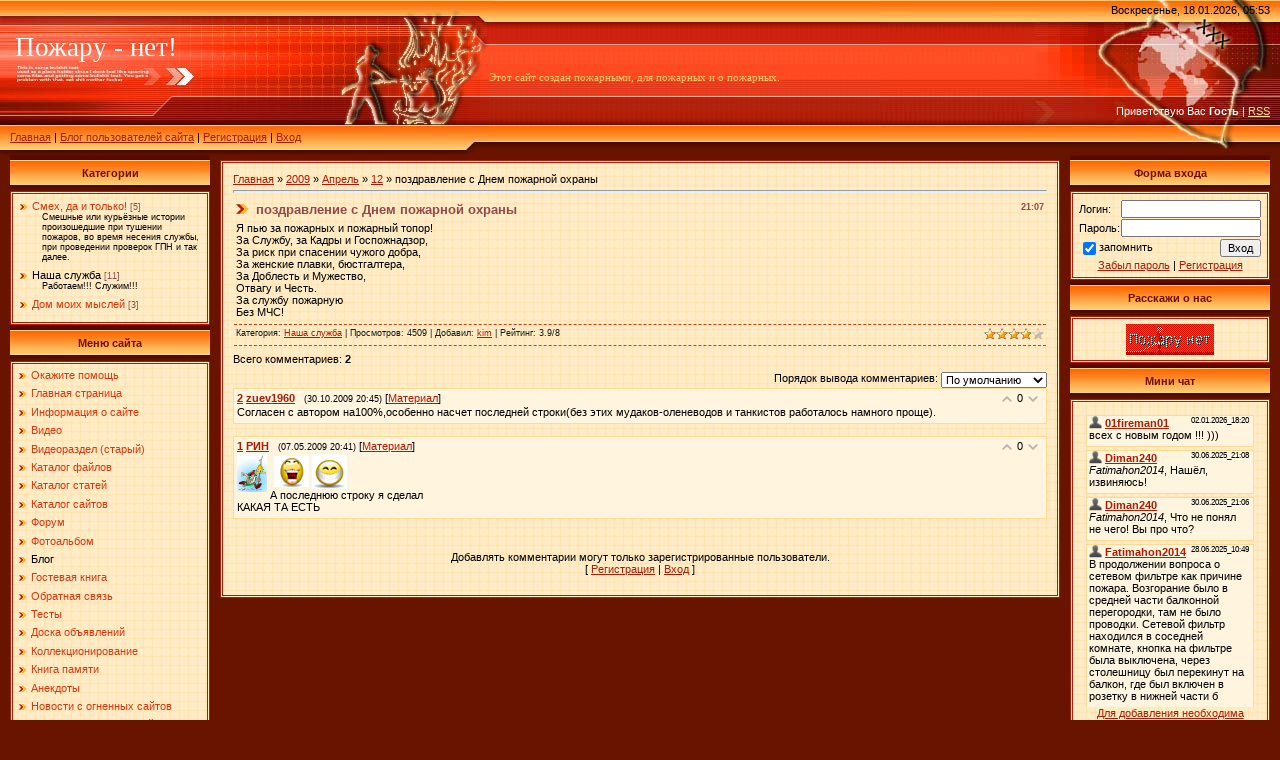

--- FILE ---
content_type: text/html; charset=UTF-8
request_url: https://pojaru.net.ru/blog/2009-04-12-10
body_size: 13628
content:
<html>
<head>
<meta http-equiv="content-type" content="text/html; charset=UTF-8">

<title>поздравление с Днем пожарной охраны - 12 Апреля 2009 - Блог пользователей сайта - ПОЖАРУ-НЕТ!</title>

<meta name="description" content="Общий сайт пожарных. Самый большой каталог файлов по теме, форум, статьи, блог, доска объявлений, постоянное обновление">
<link type="text/css" rel="stylesheet" href="/_st/my.css" />

	<link rel="stylesheet" href="/.s/src/base.min.css" />
	<link rel="stylesheet" href="/.s/src/layer5.min.css" />

	<script src="/.s/src/jquery-1.12.4.min.js"></script>
	
	<script src="/.s/src/uwnd.min.js"></script>
	<script src="//s770.ucoz.net/cgi/uutils.fcg?a=uSD&ca=2&ug=999&isp=1&r=0.338519043240055"></script>
	<link rel="stylesheet" href="/.s/src/ulightbox/ulightbox.min.css" />
	<script src="/.s/src/ulightbox/ulightbox.min.js"></script>
	<script async defer src="https://www.google.com/recaptcha/api.js?onload=reCallback&render=explicit&hl=ru"></script>
	<script>
/* --- UCOZ-JS-DATA --- */
window.uCoz = {"language":"ru","site":{"domain":"pojaru.net.ru","host":"ph117nnr.ucoz.ru","id":"0ph117nnr"},"module":"blog","country":"US","layerType":5,"ssid":"536341410070625426407","uLightboxType":1,"sign":{"5458":"Следующий","5255":"Помощник","7251":"Запрошенный контент не может быть загружен. Пожалуйста, попробуйте позже.","7254":"Изменить размер","7287":"Перейти на страницу с фотографией.","7252":"Предыдущий","3125":"Закрыть","7253":"Начать слайд-шоу"}};
/* --- UCOZ-JS-CODE --- */

		function eRateEntry(select, id, a = 65, mod = 'blog', mark = +select.value, path = '', ajax, soc) {
			if (mod == 'shop') { path = `/${ id }/edit`; ajax = 2; }
			( !!select ? confirm(select.selectedOptions[0].textContent.trim() + '?') : true )
			&& _uPostForm('', { type:'POST', url:'/' + mod + path, data:{ a, id, mark, mod, ajax, ...soc } });
		}

		function updateRateControls(id, newRate) {
			let entryItem = self['entryID' + id] || self['comEnt' + id];
			let rateWrapper = entryItem.querySelector('.u-rate-wrapper');
			if (rateWrapper && newRate) rateWrapper.innerHTML = newRate;
			if (entryItem) entryItem.querySelectorAll('.u-rate-btn').forEach(btn => btn.remove())
		}
function loginPopupForm(params = {}) { new _uWnd('LF', ' ', -250, -100, { closeonesc:1, resize:1 }, { url:'/index/40' + (params.urlParams ? '?'+params.urlParams : '') }) }
function reCallback() {
		$('.g-recaptcha').each(function(index, element) {
			element.setAttribute('rcid', index);
			
		if ($(element).is(':empty') && grecaptcha.render) {
			grecaptcha.render(element, {
				sitekey:element.getAttribute('data-sitekey'),
				theme:element.getAttribute('data-theme'),
				size:element.getAttribute('data-size')
			});
		}
	
		});
	}
	function reReset(reset) {
		reset && grecaptcha.reset(reset.previousElementSibling.getAttribute('rcid'));
		if (!reset) for (rel in ___grecaptcha_cfg.clients) grecaptcha.reset(rel);
	}
/* --- UCOZ-JS-END --- */
</script>

	<style>.UhideBlock{display:none; }</style>
	<script type="text/javascript">new Image().src = "//counter.yadro.ru/hit;noadsru?r"+escape(document.referrer)+(screen&&";s"+screen.width+"*"+screen.height+"*"+(screen.colorDepth||screen.pixelDepth))+";u"+escape(document.URL)+";"+Date.now();</script>
</head>

<body style="background: #691400; margin:0px; padding:0px;">



<!--U1AHEADER1Z-->
<table cellpadding="0" cellspacing="0" border="0" width="100%" height="155" style="background: url('/.s/t/291/1.gif') #FF4F27;">
<tr>
 <td width="489" height="155" style="background: url('//pojaru.net.ru/2.jpg') #FF4F27;"><table cellpadding="0" cellspacing="0" height="150" border="0"><tr><td valign="top" align="left" style="padding-top: 30px; padding-left: 15px;"><span style="color:#FFFFFF;font:20pt bold Verdana,Tahoma;"><!-- <logo> -->Пожару - нет!<!-- </logo> --></span></td></tr><tr><td valign="bottom" align="left" style="padding-bottom: 9px; padding-left: 10px;"><a href="https://pojaru.net.ru/"><!--<s5176>-->Главная<!--</s>--></a> | <a href="/blog/">Блог пользователей сайта</a>  | <a href="/index/3"><!--<s3089>-->Регистрация<!--</s>--></a>  | <a href="javascript:;" rel="nofollow" onclick="loginPopupForm(); return false;"><!--<s3087>-->Вход<!--</s>--></a></td></tr></table></td>
 <td><span style="color:#FEC468;font:8pt bold Verdana,Tahoma;">Этот сайт создан пожарными, для пожарных и о пожарных.</span></td>
 <td align="right" valign="top" width="400" height="155" style="background: url('//pojaru.net.ru/3.jpg') right no-repeat #FF4F27;"><table cellpadding="0" cellspacing="0" height="150" border="0" class="header_table"><tr><td valign="top" align="right" style="padding-top: 4px; padding-right: 10px;">Воскресенье, 18.01.2026, 05:53</td></tr><tr><td valign="bottom" align="right" style="padding-bottom: 33px; padding-right: 10px; color: white;"><!--<s5212>-->Приветствую Вас<!--</s>--> <b>Гость</b> | <a href="https://pojaru.net.ru/blog/rss/">RSS</a></td></tr></table></td>
</tr></table>
<!--/U1AHEADER1Z-->

<table cellpadding="0" cellspacing="0" border="0" width="100%" style="padding-left: 10px;padding-right: 10px;"><tr><td align="center">
<!-- <middle> -->
<table border="0" cellpadding="0" cellspacing="0" width="100%">
<tr>
<td valign="top" width="200">

<!--U1CLEFTER1Z-->
<!-- <block10> -->

<table border="0" cellpadding="0" cellspacing="0" width="200">
<tr><td align="center" style="background: url('/.s/t/291/4.gif') #FFAC4C; height: 36px; color: #691400; "><b><!-- <bt> -->Категории<!-- </bt> --></b></td></tr>
<tr><td style="background: url('/.s/t/291/5.gif') #FFECC7;padding:5px;border:3px double #B21B04;"><!-- <bc> --><table border="0" cellspacing="1" cellpadding="0" width="100%" class="catsTable"><tr>
					<td style="width:100%" class="catsTd" valign="top" id="cid1">
						<a href="/blog/1-0-1" class="catName">Смех, да и только!</a>  <span class="catNumData" style="unicode-bidi:embed;">[5]</span> 
<div class="catDescr">Смешные или курьёзные истории произошедшие при тушении пожаров, во время несения службы, при проведении проверок ГПН и так далее.</div>
					</td></tr><tr>
					<td style="width:100%" class="catsTd" valign="top" id="cid2">
						<a href="/blog/1-0-2" class="catNameActive">Наша служба</a>  <span class="catNumData" style="unicode-bidi:embed;">[11]</span> 
<div class="catDescr">Работаем!!! Служим!!!</div>
					</td></tr><tr>
					<td style="width:100%" class="catsTd" valign="top" id="cid3">
						<a href="/blog/dom_moikh_myslej/1-0-3" class="catName">Дом моих мыслей</a>  <span class="catNumData" style="unicode-bidi:embed;">[3]</span> 
					</td></tr></table><!-- </bc> --></td></tr>
</table>

<!-- </block10> -->

<!-- <block3259> -->

<table border="0" cellpadding="0" cellspacing="0" width="200">
<tr><td align="center" style="background: url('/.s/t/291/4.gif') #FFAC4C; height: 36px; color: #691400; "><b><!-- <bt> -->Меню сайта<!-- </bt> --></b></td></tr>
<tr><td style="background: url('/.s/t/291/5.gif') #FFECC7;padding:5px;border:3px double #B21B04;"><!-- <bc> --><div id="uMenuDiv3" class="uMenuV" style="position:relative;"><ul class="uMenuRoot">
<li><div class="umn-tl"><div class="umn-tr"><div class="umn-tc"></div></div></div><div class="umn-ml"><div class="umn-mr"><div class="umn-mc"><div class="uMenuItem"><a href="//pojaru.net.ru/index/okazhite_pomoshh/0-20"><span>Окажите помощь</span></a></div></div></div></div><div class="umn-bl"><div class="umn-br"><div class="umn-bc"><div class="umn-footer"></div></div></div></div></li>
<li><div class="umn-tl"><div class="umn-tr"><div class="umn-tc"></div></div></div><div class="umn-ml"><div class="umn-mr"><div class="umn-mc"><div class="uMenuItem"><a href="//pojaru.net.ru/"><span>Главная страница</span></a></div></div></div></div><div class="umn-bl"><div class="umn-br"><div class="umn-bc"><div class="umn-footer"></div></div></div></div></li>
<li><div class="umn-tl"><div class="umn-tr"><div class="umn-tc"></div></div></div><div class="umn-ml"><div class="umn-mr"><div class="umn-mc"><div class="uMenuItem"><a href="/index/0-2"><span>Информация о сайте</span></a></div></div></div></div><div class="umn-bl"><div class="umn-br"><div class="umn-bc"><div class="umn-footer"></div></div></div></div></li>
<li><div class="umn-tl"><div class="umn-tr"><div class="umn-tc"></div></div></div><div class="umn-ml"><div class="umn-mr"><div class="umn-mc"><div class="uMenuItem"><a href="//pojaru.net.ru/video/"><span>Видео</span></a></div></div></div></div><div class="umn-bl"><div class="umn-br"><div class="umn-bc"><div class="umn-footer"></div></div></div></div></li>
<li><div class="umn-tl"><div class="umn-tr"><div class="umn-tc"></div></div></div><div class="umn-ml"><div class="umn-mr"><div class="umn-mc"><div class="uMenuItem"><a href="//pojaru.net.ru/stuff/"><span>Видеораздел (старый)</span></a></div></div></div></div><div class="umn-bl"><div class="umn-br"><div class="umn-bc"><div class="umn-footer"></div></div></div></div></li>
<li><div class="umn-tl"><div class="umn-tr"><div class="umn-tc"></div></div></div><div class="umn-ml"><div class="umn-mr"><div class="umn-mc"><div class="uMenuItem"><a href="/load/"><span>Каталог файлов</span></a></div></div></div></div><div class="umn-bl"><div class="umn-br"><div class="umn-bc"><div class="umn-footer"></div></div></div></div></li>
<li><div class="umn-tl"><div class="umn-tr"><div class="umn-tc"></div></div></div><div class="umn-ml"><div class="umn-mr"><div class="umn-mc"><div class="uMenuItem"><a href="/publ/"><span>Каталог статей</span></a></div></div></div></div><div class="umn-bl"><div class="umn-br"><div class="umn-bc"><div class="umn-footer"></div></div></div></div></li>
<li><div class="umn-tl"><div class="umn-tr"><div class="umn-tc"></div></div></div><div class="umn-ml"><div class="umn-mr"><div class="umn-mc"><div class="uMenuItem"><a href="/dir/"><span>Каталог сайтов</span></a></div></div></div></div><div class="umn-bl"><div class="umn-br"><div class="umn-bc"><div class="umn-footer"></div></div></div></div></li>
<li><div class="umn-tl"><div class="umn-tr"><div class="umn-tc"></div></div></div><div class="umn-ml"><div class="umn-mr"><div class="umn-mc"><div class="uMenuItem"><a href="/forum/"><span>Форум</span></a></div></div></div></div><div class="umn-bl"><div class="umn-br"><div class="umn-bc"><div class="umn-footer"></div></div></div></div></li>
<li><div class="umn-tl"><div class="umn-tr"><div class="umn-tc"></div></div></div><div class="umn-ml"><div class="umn-mr"><div class="umn-mc"><div class="uMenuItem"><a href="/photo/"><span>Фотоальбом</span></a></div></div></div></div><div class="umn-bl"><div class="umn-br"><div class="umn-bc"><div class="umn-footer"></div></div></div></div></li>
<li><div class="umn-tl"><div class="umn-tr"><div class="umn-tc"></div></div></div><div class="umn-ml"><div class="umn-mr"><div class="umn-mc"><div class="uMenuItem"><a href="/blog/"><span>Блог</span></a></div></div></div></div><div class="umn-bl"><div class="umn-br"><div class="umn-bc"><div class="umn-footer"></div></div></div></div></li>
<li><div class="umn-tl"><div class="umn-tr"><div class="umn-tc"></div></div></div><div class="umn-ml"><div class="umn-mr"><div class="umn-mc"><div class="uMenuItem"><a href="/gb/"><span>Гостевая книга</span></a></div></div></div></div><div class="umn-bl"><div class="umn-br"><div class="umn-bc"><div class="umn-footer"></div></div></div></div></li>
<li><div class="umn-tl"><div class="umn-tr"><div class="umn-tc"></div></div></div><div class="umn-ml"><div class="umn-mr"><div class="umn-mc"><div class="uMenuItem"><a href="/index/0-3"><span>Обратная связь</span></a></div></div></div></div><div class="umn-bl"><div class="umn-br"><div class="umn-bc"><div class="umn-footer"></div></div></div></div></li>
<li><div class="umn-tl"><div class="umn-tr"><div class="umn-tc"></div></div></div><div class="umn-ml"><div class="umn-mr"><div class="umn-mc"><div class="uMenuItem"><a href="/tests/"><span>Тесты</span></a></div></div></div></div><div class="umn-bl"><div class="umn-br"><div class="umn-bc"><div class="umn-footer"></div></div></div></div></li>
<li><div class="umn-tl"><div class="umn-tr"><div class="umn-tc"></div></div></div><div class="umn-ml"><div class="umn-mr"><div class="umn-mc"><div class="uMenuItem"><a href="/board/"><span>Доска объявлений</span></a></div></div></div></div><div class="umn-bl"><div class="umn-br"><div class="umn-bc"><div class="umn-footer"></div></div></div></div></li>
<li><div class="umn-tl"><div class="umn-tr"><div class="umn-tc"></div></div></div><div class="umn-ml"><div class="umn-mr"><div class="umn-mc"><div class="uMenuItem"><a href="/publ/8"><span>Коллекционирование</span></a></div></div></div></div><div class="umn-bl"><div class="umn-br"><div class="umn-bc"><div class="umn-footer"></div></div></div></div></li>
<li><div class="umn-tl"><div class="umn-tr"><div class="umn-tc"></div></div></div><div class="umn-ml"><div class="umn-mr"><div class="umn-mc"><div class="uMenuItem"><a href="/publ/3"><span>Книга памяти</span></a></div></div></div></div><div class="umn-bl"><div class="umn-br"><div class="umn-bc"><div class="umn-footer"></div></div></div></div></li>
<li><div class="umn-tl"><div class="umn-tr"><div class="umn-tc"></div></div></div><div class="umn-ml"><div class="umn-mr"><div class="umn-mc"><div class="uMenuItem"><a href="/publ/5"><span>Анекдоты</span></a></div></div></div></div><div class="umn-bl"><div class="umn-br"><div class="umn-bc"><div class="umn-footer"></div></div></div></div></li>
<li><div class="umn-tl"><div class="umn-tr"><div class="umn-tc"></div></div></div><div class="umn-ml"><div class="umn-mr"><div class="umn-mc"><div class="uMenuItem"><a href="//pojaru.net.ru/index/0-12"><span>Новости с огненных сайтов</span></a></div></div></div></div><div class="umn-bl"><div class="umn-br"><div class="umn-bc"><div class="umn-footer"></div></div></div></div></li>
<li><div class="umn-tl"><div class="umn-tr"><div class="umn-tc"></div></div></div><div class="umn-ml"><div class="umn-mr"><div class="umn-mc"><div class="uMenuItem"><a href="//pojaru.net.ru/index/0-13"><span>Поиск по пожарным сайтам</span></a></div></div></div></div><div class="umn-bl"><div class="umn-br"><div class="umn-bc"><div class="umn-footer"></div></div></div></div></li>
<li><div class="umn-tl"><div class="umn-tr"><div class="umn-tc"></div></div></div><div class="umn-ml"><div class="umn-mr"><div class="umn-mc"><div class="uMenuItem"><a href="//pojaru.net.ru/index/rajon_vyezda_sajta/0-30"><span>Район выезда</span></a></div></div></div></div><div class="umn-bl"><div class="umn-br"><div class="umn-bc"><div class="umn-footer"></div></div></div></div></li>
<li><div class="umn-tl"><div class="umn-tr"><div class="umn-tc"></div></div></div><div class="umn-ml"><div class="umn-mr"><div class="umn-mc"><div class="uMenuItem"><a href="//pojaru.net.ru/news/onlajn_proverka_ssylok_i_fajlov_antivirusom_drweb/2010-01-25-84" target="_blank"><span>Онлайн проверка ссылок и файлов антивирусом Dr.Web</span></a></div></div></div></div><div class="umn-bl"><div class="umn-br"><div class="umn-bc"><div class="umn-footer"></div></div></div></div></li>
<li><div class="umn-tl"><div class="umn-tr"><div class="umn-tc"></div></div></div><div class="umn-ml"><div class="umn-mr"><div class="umn-mc"><div class="uMenuItem"><a href="//pojaru.net.ru/index/problema_s_avtorizaciej_na_sajte/0-21"><span>Не могу войти на сайт</span></a></div></div></div></div><div class="umn-bl"><div class="umn-br"><div class="umn-bc"><div class="umn-footer"></div></div></div></div></li></ul></div><script>$(function(){_uBuildMenu('#uMenuDiv3',0,document.location.href+'/','uMenuItemA','uMenuArrow',2500);})</script><!-- </bc> --></td></tr>
</table>

<!-- </block3259> -->

<!-- <block8605> -->

<!-- </block8605> -->

<!-- <block4> -->

<!-- </block4> -->

<!-- <block7724> -->

<!-- </block7724> -->
<!--поздравление-->

 <table border="0" cellpadding="0" cellspacing="0" width="200"><tr><td align="center" style="background: url('//pojaru.net.ru/img/4.gif') #FFAC4C; height: 36px; color: #691400; "><b>Сегодня 18.1</b></td></tr>
 <tr><td><img src="https://pojaru.net.ru/img/den_rojdes.gif" border="0" alt="" /></td></tr>
 <tr><td style="background: url('//pojaru.net.ru/img/5.gif') #FFECC7;padding:5px;border:3px double #B21B04;"><div align="center">Мы поздравляем <a class="userBirthdayLink" href="javascript:;" rel="nofollow" onclick="window.open('/index/8-7725', 'up7725', 'scrollbars=1,top=0,left=0,resizable=1,width=700,height=375'); return false;">rfvbn</a><span class="userAge">(49)</span>, <a class="userBirthdayLink" href="javascript:;" rel="nofollow" onclick="window.open('/index/8-17634', 'up17634', 'scrollbars=1,top=0,left=0,resizable=1,width=700,height=375'); return false;">svetik7svetik</a><span class="userAge">(50)</span>, <a class="userBirthdayLink" href="javascript:;" rel="nofollow" onclick="window.open('/index/8-59291', 'up59291', 'scrollbars=1,top=0,left=0,resizable=1,width=700,height=375'); return false;">Krivulina18</a><span class="userAge">(26)</span>, <a class="userBirthdayLink" href="javascript:;" rel="nofollow" onclick="window.open('/index/8-59388', 'up59388', 'scrollbars=1,top=0,left=0,resizable=1,width=700,height=375'); return false;">89226752418</a><span class="userAge">(49)</span>, <a class="userBirthdayLink" href="javascript:;" rel="nofollow" onclick="window.open('/index/8-59443', 'up59443', 'scrollbars=1,top=0,left=0,resizable=1,width=700,height=375'); return false;">Evgen_pelmen</a><span class="userAge">(24)</span>, <a class="userBirthdayLink" href="javascript:;" rel="nofollow" onclick="window.open('/index/8-59724', 'up59724', 'scrollbars=1,top=0,left=0,resizable=1,width=700,height=375'); return false;">cprnjnxi</a><span class="userAge">(44)</span>, <a class="userBirthdayLink" href="javascript:;" rel="nofollow" onclick="window.open('/index/8-60552', 'up60552', 'scrollbars=1,top=0,left=0,resizable=1,width=700,height=375'); return false;">tetianakirichenkova</a><span class="userAge">(31)</span>, <a class="userBirthdayLink" href="javascript:;" rel="nofollow" onclick="window.open('/index/8-60701', 'up60701', 'scrollbars=1,top=0,left=0,resizable=1,width=700,height=375'); return false;">mtaletyzpq</a><span class="userAge">(38)</span>, <a class="userBirthdayLink" href="javascript:;" rel="nofollow" onclick="window.open('/index/8-60686', 'up60686', 'scrollbars=1,top=0,left=0,resizable=1,width=700,height=375'); return false;">ktaletkkkc</a><span class="userAge">(43)</span>, <a class="userBirthdayLink" href="javascript:;" rel="nofollow" onclick="window.open('/index/8-60706', 'up60706', 'scrollbars=1,top=0,left=0,resizable=1,width=700,height=375'); return false;">italetbeue</a><span class="userAge">(38)</span>, <a class="userBirthdayLink" href="javascript:;" rel="nofollow" onclick="window.open('/index/8-60809', 'up60809', 'scrollbars=1,top=0,left=0,resizable=1,width=700,height=375'); return false;">vovik</a><span class="userAge">(56)</span> с Днём рождения!<br />Желаем всего наилучшего!
 Присоединяйся к поздравлениям!</div></td></tr></table>
 
<!-- <block5> -->

<table border="0" cellpadding="0" cellspacing="0" width="200">
<tr><td align="center" style="background: url('/.s/t/291/4.gif') #FFAC4C; height: 36px; color: #691400; "><b><!-- <bt> -->Опросы<!-- </bt> --></b></td></tr>
<tr><td style="background: url('/.s/t/291/5.gif') #FFECC7;padding:5px;border:3px double #B21B04;"><!-- <bc> -->
			<div class="pollBlock">
				<div class="pollQue"><b>Как Вы узнали об этом сайте?</b></div>
				<div class="pollAns"><div class="answer">1. <span title="Голосов: 1010 (47%)">Из поисковиков</span><div style="padding-top:3px;"><div style="width:61px;background:#2144DA;height:3px"><img alt="" src="/.s/img/1px.gif" width="1" height="3" width="61" /></div></div></div><div class="answer">2. <span title="Голосов: 573 (27%)">Посоветовали</span><div style="padding-top:3px;"><div style="width:34px;background:#0B6C24;height:3px"><img alt="" src="/.s/img/1px.gif" width="1" height="3" width="34" /></div></div></div><div class="answer">3. <span title="Голосов: 311 (14%)">На других пожарных сайтах</span><div style="padding-top:3px;"><div style="width:18px;background:#A1523A;height:3px"><img alt="" src="/.s/img/1px.gif" width="1" height="3" width="18" /></div></div></div><div class="answer">4. <span title="Голосов: 222 (10%)">Я и сейчас не знаю ;)</span><div style="padding-top:3px;"><div style="width:13px;background:#E3BF6A;height:3px"><img alt="" src="/.s/img/1px.gif" width="1" height="3" width="13" /></div></div></div></div>
				<div class="pollLnk"> <a href="javascript:;" rel="nofollow" onclick="new _uWnd('PollR','Результаты опроса',660,200,{closeonesc:1,maxh:400},{url:'/poll/15'});return false;">Результаты</a> | <a href="javascript:;" rel="nofollow" onclick="new _uWnd('PollA','Архив опросов',660,250,{closeonesc:1,maxh:400,max:1,min:1},{url:'/poll/0-2'});return false;">Архив опросов</a> </div>
				<div class="pollTot">Всего ответов: <b>2116</b></div>
			</div><!-- </bc> --></td></tr>
</table>

<!-- </block5> -->

<!-- <block6087> -->
<table border="0" cellpadding="0" cellspacing="0" width="200">
<tr><td align="center" style="background: url('/.s/t/291/4.gif') #FFAC4C; height: 36px; color: #691400; "><b><!-- <bt> -->Связь по разделам<!-- </bt> --></b></td></tr>
<tr><td style="background: url('/.s/t/291/5.gif') #FFECC7;padding:5px;border:3px double #B21B04;"><!-- <bc> --><ul class="uz">
<li class="m"><a class="m" href="mailto:dymok@pojaru.net.ru">Администратор</a></li>
<li class="m"><a class="m" href="mailto:kniga_pamyati@pojaru.net.ru">Книга памяти</a></li>
<li class="m"><a class="m" href="mailto:max@pojaru.net.ru">Видео</a></li>
</ul><!-- </bc> --></td></tr>
</table>
<!-- </block6087> -->


<!--/U1CLEFTER1Z-->
</td>

<td valign="top" style="padding:5px 10px 0px 10px;">
<table border="0" cellpadding="10" cellspacing="0" width="100%"><tr><td style="background: url('/.s/t/291/5.gif') #FFECC7;border:3px double #B21B04;"><!-- <body> --><a href="/blog/"><!--<s5176>-->Главная<!--</s>--></a> &raquo; <a class="dateBar breadcrumb-item" href="/blog/2009-00">2009</a> <span class="breadcrumb-sep">&raquo;</span> <a class="dateBar breadcrumb-item" href="/blog/2009-04">Апрель</a> <span class="breadcrumb-sep">&raquo;</span> <a class="dateBar breadcrumb-item" href="/blog/2009-04-12">12</a> &raquo; поздравление с Днем пожарной охраны
<hr />

<table border="0" width="100%" cellspacing="1" cellpadding="2" class="eBlock">
<tr><td width="90%"><div class="eTitle"><div style="float:right;font-size:9px;">21:07 </div>поздравление с Днем пожарной охраны</div></td></tr>
<tr><td class="eMessage">Я пью за пожарных и пожарный топор! <br /> За Службу, за Кадры и Госпожнадзор, <br /> За риск при спасении чужого добра, <br /> За женские плавки, бюстгалтера, <br /> За Доблесть и Мужество, <br /> Отвагу и Честь. <br /> За службу пожарную <br /> Без МЧС! </td></tr>
<tr><td class="eDetails">
<div style="float:right">
		<style type="text/css">
			.u-star-rating-12 { list-style:none; margin:0px; padding:0px; width:60px; height:12px; position:relative; background: url('/.s/img/stars/3/12.png') top left repeat-x }
			.u-star-rating-12 li{ padding:0px; margin:0px; float:left }
			.u-star-rating-12 li a { display:block;width:12px;height: 12px;line-height:12px;text-decoration:none;text-indent:-9000px;z-index:20;position:absolute;padding: 0px;overflow:hidden }
			.u-star-rating-12 li a:hover { background: url('/.s/img/stars/3/12.png') left center;z-index:2;left:0px;border:none }
			.u-star-rating-12 a.u-one-star { left:0px }
			.u-star-rating-12 a.u-one-star:hover { width:12px }
			.u-star-rating-12 a.u-two-stars { left:12px }
			.u-star-rating-12 a.u-two-stars:hover { width:24px }
			.u-star-rating-12 a.u-three-stars { left:24px }
			.u-star-rating-12 a.u-three-stars:hover { width:36px }
			.u-star-rating-12 a.u-four-stars { left:36px }
			.u-star-rating-12 a.u-four-stars:hover { width:48px }
			.u-star-rating-12 a.u-five-stars { left:48px }
			.u-star-rating-12 a.u-five-stars:hover { width:60px }
			.u-star-rating-12 li.u-current-rating { top:0 !important; left:0 !important;margin:0 !important;padding:0 !important;outline:none;background: url('/.s/img/stars/3/12.png') left bottom;position: absolute;height:12px !important;line-height:12px !important;display:block;text-indent:-9000px;z-index:1 }
		</style><script>
			var usrarids = {};
			function ustarrating(id, mark) {
				if (!usrarids[id]) {
					usrarids[id] = 1;
					$(".u-star-li-"+id).hide();
					_uPostForm('', { type:'POST', url:`/blog`, data:{ a:65, id, mark, mod:'blog', ajax:'2' } })
				}
			}
		</script><ul id="uStarRating10" class="uStarRating10 u-star-rating-12" title="Рейтинг: 3.9/8">
			<li id="uCurStarRating10" class="u-current-rating uCurStarRating10" style="width:78%;"></li></ul></div>
<!--<s3179>-->Категория<!--</s>-->: <a href="/blog/1-0-2">Наша служба</a> |
<!--<s3177>-->Просмотров<!--</s>-->: 4509 |
<!--<s3178>-->Добавил<!--</s>-->: <a href="javascript:;" rel="nofollow" onclick="window.open('/index/8-1641', 'up1641', 'scrollbars=1,top=0,left=0,resizable=1,width=700,height=375'); return false;">kim</a>

| <!--<s3119>-->Рейтинг<!--</s>-->: <span id="entRating10">3.9</span>/<span id="entRated10">8</span></td></tr>
</table>



<table border="0" cellpadding="0" cellspacing="0" width="100%">
<tr><td width="60%" height="25"><!--<s5183>-->Всего комментариев<!--</s>-->: <b>2</b></td><td align="right" height="25"></td></tr>
<tr><td colspan="2">
			<div class="com-order-block">
				<label class="com-order-wrap">
					<span class="com-order-title">Порядок вывода комментариев:</span>
					<select class="com-order-select">
						<option value="" selected="selected">По умолчанию</option>
						<option value="desc" >Сначала новые</option>
						<option value="asc" >Сначала старые</option>
					</select>
				</label>
			</div>

			<script>
				setTimeout(function() {
					$('.com-order-select').change(function() {
						var elem = $(this);
						var oldValue = ( /0ph117nnrcomOrder=(asc|desc)/.exec(document.cookie) || {} )[1] || '';
						var newValue = elem.val();
						console.log(oldValue, newValue);

						if (newValue == oldValue) return;

						document.cookie = '0ph117nnrcomOrder=' + encodeURIComponent(newValue) + '; path=/; expires=' + (new Date((new Date).getTime() + 1000*60*60*24*365)).toGMTString();
						window.console && console.info && console.info('comment order changed: "' + oldValue + '" >> "' + newValue + '"');
						// elem.parents('.com-order-wrap').eq(0).find('.com-order-apply').fadeIn().removeClass('com-order-apply-hidden').addClass('com-order-apply-visible');
						newValue = newValue || 'default';

						location.search = location.search
							? /[?&]comments_order=([^&]*)/.test(location.search)
								? location.search.replace(/comments_order=([^&]*)/, 'comments_order=' + newValue)
								: location.search + '&comments_order=' + newValue
							: '?comments_order=' + newValue;
					});
				}, 100);
			</script>
		<script>
				function spages(p, link) {
					!!link && location.assign(atob(link));
				}
			</script>
			<div id="comments"></div>
			<div id="newEntryT"></div>
			<div id="allEntries"><div class="comEnt report-spam-target " id="comEnt11863" style=" ">
<table itemscope itemtype="https://schema.org/Review" border="0" cellpadding="0" cellspacing="0" width="100%" class="cBlock1"><tr><td style="padding:3px;"><div itemprop="itemReviewed" itemscope itemtype="https://schema.org/MediaObject">
						<meta itemprop="name" content="поздравление с Днем пожарной охраны">
					</div><div style="float:right;font-size:11px;font-family:Arial,sans-serif;"><img alt="" src="/.s/img/icon/thumbu2_.png" title="Хороший пост" style="margin: 0 4px;vertical-align: middle;opacity: .5;">0<img alt="" src="/.s/img/icon/thumbd2_.png" title="Плохой пост" style="margin: 0 4px;vertical-align: middle;opacity: .5;"></div><div class="cTop" style="text-align:left;"><a href="#ent11863" onclick="if (document.getElementById('comEnt11863')){$('body').scrollTo( { top:$('#comEnt11863').offset().top-22, left:0}, 500 );return false;}" name="ent11863"><b>2</b></a>
<a itemprop="author" itemscope itemtype="https://schema.org/Person" href="javascript:;" rel="nofollow" onclick="window.open('/index/8-2746', 'up2746', 'scrollbars=1,top=0,left=0,resizable=1,width=700,height=375'); return false;"><b itemprop="name">zuev1960</b></a> &nbsp; <span itemprop="datePublished" content="30.10.2009 20:45" style="font-size:7pt;unicode-bidi:embed;">(30.10.2009 20:45)</span>
[<a href="/blog/2009-04-12-10" target="_blank" title="Перейти на страницу материала">Материал</a>]
</div>
<div itemprop="reviewBody" class="cMessage" style="text-align:left;clear:both;padding:2px 0;">Согласен с автором на100%,особенно насчет последней строки(без этих мудаков-оленеводов и танкистов работалось намного проще).</div>

</td></tr></table><br />
</div><div style="width:auto;*width:100%;margin-left:20px;" id="appEntry11863"><b></b></div><div class="comEnt report-spam-target " id="comEnt11862" style=" ">
<table itemscope itemtype="https://schema.org/Review" border="0" cellpadding="0" cellspacing="0" width="100%" class="cBlock2"><tr><td style="padding:3px;"><div itemprop="itemReviewed" itemscope itemtype="https://schema.org/MediaObject">
						<meta itemprop="name" content="поздравление с Днем пожарной охраны">
					</div><div style="float:right;font-size:11px;font-family:Arial,sans-serif;"><img alt="" src="/.s/img/icon/thumbu2_.png" title="Хороший пост" style="margin: 0 4px;vertical-align: middle;opacity: .5;">0<img alt="" src="/.s/img/icon/thumbd2_.png" title="Плохой пост" style="margin: 0 4px;vertical-align: middle;opacity: .5;"></div><div class="cTop" style="text-align:left;"><a href="#ent11862" onclick="if (document.getElementById('comEnt11862')){$('body').scrollTo( { top:$('#comEnt11862').offset().top-22, left:0}, 500 );return false;}" name="ent11862"><b>1</b></a>
<a itemprop="author" itemscope itemtype="https://schema.org/Person" href="javascript:;" rel="nofollow" onclick="window.open('/index/8-1274', 'up1274', 'scrollbars=1,top=0,left=0,resizable=1,width=700,height=375'); return false;"><b itemprop="name">РИН</b></a> &nbsp; <span itemprop="datePublished" content="07.05.2009 20:41" style="font-size:7pt;unicode-bidi:embed;">(07.05.2009 20:41)</span>
[<a href="/blog/2009-04-12-10" target="_blank" title="Перейти на страницу материала">Материал</a>]
</div>
<div itemprop="reviewBody" class="cMessage" style="text-align:left;clear:both;padding:2px 0;"><a href="javascript:;" rel="nofollow" onclick="window.open('/index/8-1274', 'up1274', 'scrollbars=1,top=0,left=0,resizable=1,width=700,height=375'); return false;" title="РИН" style="padding-right:4px;"><span class="user_avatar"><img alt="" align="left" src="/avatar/53/504985.gif" width="30" border="0" /></span></a><img src="//s11.ucoz.net/sm/24/happy.gif" border="0" align="absmiddle" alt="happy"> <img src="//s11.ucoz.net/sm/24/biggrin.gif" border="0" align="absmiddle" alt="biggrin"> <br /> А последнюю строку я сделал <br /> КАКАЯ ТА ЕСТЬ</div>

</td></tr></table><br />
</div><div style="width:auto;*width:100%;margin-left:20px;" id="appEntry11862"><b></b></div></div>
			<div id="newEntryB"></div></td></tr>
<tr><td colspan="2" align="center"></td></tr>
<tr><td colspan="2" height="10"></td></tr>
</table>



<div align="center" class="commReg"><!--<s5237>-->Добавлять комментарии могут только зарегистрированные пользователи.<!--</s>--><br />[ <a href="/index/3"><!--<s3089>-->Регистрация<!--</s>--></a> | <a href="javascript:;" rel="nofollow" onclick="loginPopupForm(); return false;"><!--<s3087>-->Вход<!--</s>--></a> ]</div>

<!-- </body> --></td></tr></table>
</td>

<td valign="top" width="200">
<!--U1DRIGHTER1Z--><!-- <block2908> -->

<table border="0" cellpadding="0" cellspacing="0" width="200">
<tr><td align="center" style="background: url('/.s/t/291/4.gif') #FFAC4C; height: 36px; color: #691400; "><b><!-- <bt> -->Форма входа<!-- </bt> --></b></td></tr>
<tr><td style="background: url('/.s/t/291/5.gif') #FFECC7;padding:5px;border:3px double #B21B04;"><!-- <bc> -->
		<script>
		sendFrm549256 = function( form, data = {} ) {
			var o   = $('#frmLg549256')[0];
			var pos = _uGetOffset(o);
			var o2  = $('#blk549256')[0];
			document.body.insertBefore(o2, document.body.firstChild);
			$(o2).css({top:(pos['top'])+'px',left:(pos['left'])+'px',width:o.offsetWidth+'px',height:o.offsetHeight+'px',display:''}).html('<div align="left" style="padding:5px;"><div class="myWinLoad"></div></div>');
			_uPostForm(form, { type:'POST', url:'/index/sub/', data, error:function() {
				$('#blk549256').html('<div align="" style="padding:10px;"><div class="myWinLoadSF" title="Невозможно выполнить запрос, попробуйте позже"></div></div>');
				_uWnd.alert('<div class="myWinError">Невозможно выполнить запрос, попробуйте позже</div>', '', {w:250, h:90, tm:3000, pad:'15px'} );
				setTimeout("$('#blk549256').css('display', 'none');", '1500');
			}});
			return false
		}
		
		</script>

		<div id="blk549256" style="border:1px solid #CCCCCC;position:absolute;z-index:82;background:url('/.s/img/fr/g.gif');display:none;"></div>

		<form id="frmLg549256" class="login-form local-auth" action="/index/sub/" method="post" onsubmit="return sendFrm549256(this)" data-submitter="sendFrm549256">
			
			
			<table border="0" cellspacing="1" cellpadding="0" width="100%">
			
			<tr><td class="login-form-label" width="20%" nowrap="nowrap">Логин:</td>
				<td class="login-form-val" ><input class="loginField" type="text" name="user" value="" size="20" autocomplete="username" style="width:100%;" maxlength="50"/></td></tr>
			<tr><td class="login-form-label">Пароль:</td>
				<td class="login-form-val"><input class="loginField" type="password" name="password" size="20" autocomplete="password" style="width:100%" maxlength="32"/></td></tr>
				
			</table>
			<table border="0" cellspacing="1" cellpadding="0" width="100%">
			<tr><td nowrap>
					<input id="rementry" type="checkbox" name="rem" value="1" checked="checked"/><label for="rementry">запомнить</label>
					</td>
				<td style="text-align:end" valign="top"><input class="loginButton" name="sbm" type="submit" value="Вход"/></td></tr>
			<tr><td class="login-form-links" colspan="2"><div style="text-align:center;"><a href="javascript:;" rel="nofollow" onclick="new _uWnd('Prm','Напоминание пароля',300,130,{ closeonesc:1 },{url:'/index/5'});return false;">Забыл пароль</a> | <a href="/index/3">Регистрация</a></div></td></tr>
			</table>
			
			<input type="hidden" name="a"    value="2" />
			<input type="hidden" name="ajax" value="1" />
			<input type="hidden" name="rnd"  value="256" />
			
			
		</form><!-- </bc> --></td></tr>
</table>

<!-- </block2908> -->
<table border="0" cellpadding="0" cellspacing="0" width="200">
<tr><td align="center" style="background: url('/.s/t/291/4.gif') #FFAC4C; height: 36px; color: #691400; "><b><!-- <bt> -->Расскажи о нас<!-- </bt> --></b></td></tr>
<tr><td style="background: url('/.s/t/291/5.gif') #FFECC7;padding:5px;border:3px double #B21B04;"><!-- <bc> --><div align=center>
<a href="javascript://" onclick="new _uWnd('ajax','Код нашей кнопки','300px','90px',{autosize:true,modal: false,close:true,header:true,nomove: false,fixed:true},{xml:false,url:'//pojaru.net.ru/cod.txt'})"><img src="//pojaru.net.ru/bpnru.gif" width=88 height=31 border=0 alt="ПОЖАРУ-НЕТ!"></a>
</div>
<!-- </bc> --> 
 </td></tr>
</table>
<!-- <block9172> -->

<table border="0" cellpadding="0" cellspacing="0" width="200">
<tr><td align="center" style="background: url('/.s/t/291/4.gif') #FFAC4C; height: 36px; color: #691400; "><b><!-- <bt> -->Мини чат<!-- </bt> --></b></td></tr>
<tr><td style="background: url('/.s/t/291/5.gif') #FFECC7;padding:5px;border:3px double #B21B04;"><!-- <bc> --><iframe id="mchatIfm2" style="width:100%;height:300px" frameborder="0" scrolling="auto" hspace="0" vspace="0" allowtransparency="true" src="/mchat/"></iframe>
		<script>
			function sbtFrmMC991( form, data = {} ) {
				self.mchatBtn.style.display = 'none';
				self.mchatAjax.style.display = '';

				_uPostForm( form, { type:'POST', url:'/mchat/?233993143.082994', data } )

				return false
			}

			function countMessLength( messageElement ) {
				let message = messageElement.value
				let rst = 300 - message.length

				if ( rst < 0 ) {
					rst = 0;
					message = message.substr(0, 300);
					messageElement.value = message
				}

				document.querySelector('#jeuwu28').innerHTML = rst;
			}

			var tID7174 = -1;
			var tAct7174 = false;

			function setT7174(s) {
				var v = parseInt(s.options[s.selectedIndex].value);
				document.cookie = "mcrtd=" + s.selectedIndex + "; path=/";
				if (tAct7174) {
					clearInterval(tID7174);
					tAct7174 = false;
				}
				if (v > 0) {
					tID7174 = setInterval("document.getElementById('mchatIfm2').src='/mchat/?' + Date.now();", v*1000 );
					tAct7174 = true;
				}
			}

			function initSel7174() {
				var res = document.cookie.match(/(\W|^)mcrtd=([0-9]+)/);
				var s = $("#mchatRSel")[0];
				if (res && !!s) {
					s.selectedIndex = parseInt(res[2]);
					setT7174(s);
				}
				$("#mchatMsgF").on('keydown', function(e) {
					if ( e.keyCode == 13 && e.ctrlKey && !e.shiftKey ) {
						e.preventDefault()
						this.form?.requestSubmit()
					}
				});
			}
		</script>

		<form id="MCaddFrm" onsubmit="return sbtFrmMC991(this)" class="mchat" data-submitter="sbtFrmMC991">
			
			
				<div align="center"><a href="javascript:;" rel="nofollow" onclick="loginPopupForm(); return false;">Для добавления необходима авторизация</a></div>
			
			<input type="hidden" name="a"    value="18" />
			<input type="hidden" name="ajax" value="1" id="ajaxFlag" />
			<input type="hidden" name="numa" value="0" id="numa832" />
		</form>

		<!-- recaptcha lib -->
		
		<!-- /recaptcha lib -->

		<script>
			initSel7174();
			
			//try { bindSubmitHandler() } catch(e) {}
		</script><!-- </bc> --></td></tr>
</table>

<!-- </block9172> -->
</br>
<!-- Yandex.RTB R-A-55282-10 -->
<div id="yandex_rtb_R-A-55282-10"></div>
<script type="text/javascript">
 (function(w, d, n, s, t) {
 w[n] = w[n] || [];
 w[n].push(function() {
 Ya.Context.AdvManager.render({
 blockId: "R-A-55282-10",
 renderTo: "yandex_rtb_R-A-55282-10",
 async: true
 });
 });
 t = d.getElementsByTagName("script")[0];
 s = d.createElement("script");
 s.type = "text/javascript";
 s.src = "//an.yandex.ru/system/context.js";
 s.async = true;
 t.parentNode.insertBefore(s, t);
 })(this, this.document, "yandexContextAsyncCallbacks");
</script>
</br>

<!-- <block8836> -->

<table border="0" cellpadding="0" cellspacing="0" width="200">
<tr><td align="center" style="background: url('/.s/t/291/4.gif') #FFAC4C; height: 36px; color: #691400; "><b><!-- <bt> -->Поиск по сайту<!-- </bt> --></b></td></tr>
<tr><td style="background: url('/.s/t/291/5.gif') #FFECC7;padding:5px;border:3px double #B21B04;"><div align="center"><!-- <bc> -->
		<div class="searchForm">
			<form onsubmit="this.sfSbm.disabled=true" method="get" style="margin:0" action="/search/">
				<div align="center" class="schQuery">
					<input type="text" name="q" maxlength="30" size="20" class="queryField" />
				</div>
				<div align="center" class="schBtn">
					<input type="submit" class="searchSbmFl" name="sfSbm" value="Найти" />
				</div>
				<input type="hidden" name="t" value="0">
			</form>
		</div><!-- </bc> --></div></td></tr>
</table>

<!-- </block8836> -->

<!-- <block10051> -->

<table border="0" cellpadding="0" cellspacing="0" width="200">
<tr><td align="center" style="background: url('/.s/t/291/4.gif') #FFAC4C; height: 36px; color: #691400; "><b><!-- <bt> -->Лидеры репутации<!-- </bt> --></b></td></tr>
<tr><td style="background: url('/.s/t/291/5.gif') #FFECC7;padding:5px;border:3px double #B21B04;"><!-- <bc> --><table align="center" border="0" cellspacing="0" cellpadding="0" width="100%" class="infTable"><tr><td class="infTd" width="50%"><a href="javascript:;" rel="nofollow" onclick="window.open('/index/8-7927', 'up7927', 'scrollbars=1,top=0,left=0,resizable=1,width=700,height=375'); return false;">Karaton</a></li></td><td class="infTd" width="50%"><a href="javascript:;" rel="nofollow" onclick="window.open('/index/8-1', 'up1', 'scrollbars=1,top=0,left=0,resizable=1,width=700,height=375'); return false;">dymok</a></li></td></tr><tr><td class="infTd" width="50%"><a href="javascript:;" rel="nofollow" onclick="window.open('/index/8-42231', 'up42231', 'scrollbars=1,top=0,left=0,resizable=1,width=700,height=375'); return false;">Kotoff001</a></li></td><td class="infTd" width="50%"><a href="javascript:;" rel="nofollow" onclick="window.open('/index/8-7922', 'up7922', 'scrollbars=1,top=0,left=0,resizable=1,width=700,height=375'); return false;">Obsidian</a></li></td></tr><tr><td class="infTd" width="50%"><a href="javascript:;" rel="nofollow" onclick="window.open('/index/8-2443', 'up2443', 'scrollbars=1,top=0,left=0,resizable=1,width=700,height=375'); return false;">SVB</a></li></td><td class="infTd" width="50%"><a href="javascript:;" rel="nofollow" onclick="window.open('/index/8-43926', 'up43926', 'scrollbars=1,top=0,left=0,resizable=1,width=700,height=375'); return false;">дорогуосилитидущий</a></li></td></tr><tr><td class="infTd" width="50%"><a href="javascript:;" rel="nofollow" onclick="window.open('/index/8-398', 'up398', 'scrollbars=1,top=0,left=0,resizable=1,width=700,height=375'); return false;">max</a></li></td><td class="infTd" width="50%"><a href="javascript:;" rel="nofollow" onclick="window.open('/index/8-4923', 'up4923', 'scrollbars=1,top=0,left=0,resizable=1,width=700,height=375'); return false;">fantomas-555</a></li></td></tr><tr><td class="infTd" width="50%"><a href="javascript:;" rel="nofollow" onclick="window.open('/index/8-219', 'up219', 'scrollbars=1,top=0,left=0,resizable=1,width=700,height=375'); return false;">Тёмный</a></li></td><td class="infTd" width="50%"><a href="javascript:;" rel="nofollow" onclick="window.open('/index/8-2449', 'up2449', 'scrollbars=1,top=0,left=0,resizable=1,width=700,height=375'); return false;">Брандмайор</a></li></td></tr></table><!-- </bc> --></td></tr>
</table>

<!-- </block10051> -->

<!-- <block7648> -->
<table border="0" cellpadding="0" cellspacing="0" width="200">
<tr><td align="center" style="background: url('/.s/t/291/4.gif') #FFAC4C; height: 36px; color: #691400; "><b><!-- <bt> -->Полезные ссылки<!-- </bt> --></b></td></tr>
 <tr><td style="background: url('/.s/t/291/5.gif') #FFECC7;padding:5px;border:3px double #B21B04;"><!-- <bc> --><a href="https://graphicalfiresets.ru/" target="_blank"><img src="//pojaru.net.ru/banners/Bannergfs.gif" width=88 height=31 border=0 alt="Официальный сайт проекта ГраФиС" title="Официальный сайт проекта ГраФиС"></a>
<a href="http://ph117nnr.narod.ru/" target="_blank"><img src="//pojaru.net.ru/banners/banner117.gif" width=88 height=31 border=0 alt="Прародитель"></a>
<hr><a href="//spirovopch52.ucoz.ru" target="_blank"><img border="0" src="//pojaru.net.ru/banners/spirovopch.gif" width="88" height="31" alt="Сайт 52-ой пожарной части. Спирово ПЧ-52"></a>
<a href="http://csu-konda-mp4.ru/" target="_blank"><img src="//pojaru.net.ru/banners/p4-mortka-baner1.gif" width="88" height="31" alt="Сайт пожарной части пгт.Мортка" border=0></a> 
<hr><a href="//firestation27.ucoz.ru" target="_blank" alt="ПЧ-27 Братск"><img src="//pojaru.net.ru/banners/pch27_bratsk.gif" alt="ПЧ-27 Братск" title="ПЧ-27 Братск" width=88 height=31 border=0></a>

<hr><a href="//kollchak.ucoz.ru/" target="_blank"><IMG src="//pojaru.net.ru/banners/vesely_pojarny_baner.gif" alt="Веселый пожарный" border="0" width="88" height="31"></a> <a href="//nemopompilius.ucoz.net/" target="_blank"><img src="//pojaru.net.ru/banners/ond_primorya_baner.gif" alt="УНД ГУ МЧС России по Приморскому краю" border="0" width="88" height="31"></a>
<hr><a href="http://karta01.ru" target="_blank"><img src="//pojaru.net.ru/banners/karta_01_100x100.gif" border="0" alt="Карта_01" width=88 height=88 /></a> <a href="http://wiki-fire.org/" target="_blank" style="background-image: none" title="Wiki-fire - база знаний в области пожарной безопасности"> 
<img src="//pojaru.net.ru/banners/vikifire_baner.png" border="0" width="88" height="88" alt="Wiki-fire - база знаний в области пожарной безопасности" /></a>
<hr> 
<a href="//vk.com/esu_ppw" target="_blank"><img src="//pojaru.net.ru/banners/ESUPPW_Banner.gif" width=182 border=0 alt="ЭСУ ППВ"></a>
<hr>
<a href="http://www.centr-propaganda.ru/" target="_blank"><img src="//pojaru.net.ru/img/centrprop.jpg" width=160 height=100 border=0 alt="Центр пропаганды пожарной безопасности"></a> 
<hr>
 

<!-- Rating@Mail.ru counter -->
<script type="text/javascript">
var _tmr = window._tmr || (window._tmr = []);
_tmr.push({id: "1528078", type: "pageView", start: (new Date()).getTime()});
(function (d, w, id) {
 if (d.getElementById(id)) return;
 var ts = d.createElement("script"); ts.type = "text/javascript"; ts.async = true; ts.id = id;
 ts.src = (d.location.protocol == "https:" ? "https:" : "http:") + "//top-fwz1.mail.ru/js/code.js";
 var f = function () {var s = d.getElementsByTagName("script")[0]; s.parentNode.insertBefore(ts, s);};
 if (w.opera == "[object Opera]") { d.addEventListener("DOMContentLoaded", f, false); } else { f(); }
})(document, window, "topmailru-code");
</script><noscript><div style="position:absolute;left:-10000px;">
<img src="//top-fwz1.mail.ru/counter?id=1528078;js=na" style="border:0;" height="1" width="1" alt="Рейтинг@Mail.ru" />
</div></noscript>
<!-- //Rating@Mail.ru counter -->

<!-- Top100 (Kraken) Counter -->
<script>
 (function (w, d, c) {
 (w[c] = w[c] || []).push(function() {
 var options = {
 project: 1529742
 };
 try {
 w.top100Counter = new top100(options);
 } catch(e) { }
 });
 var n = d.getElementsByTagName("script")[0],
 s = d.createElement("script"),
 f = function () { n.parentNode.insertBefore(s, n); };
 s.type = "text/javascript";
 s.async = true;
 s.src =
 (d.location.protocol == "https:" ? "https:" : "http:") +
 "//st.top100.ru/top100/top100.js";

 if (w.opera == "[object Opera]") {
 d.addEventListener("DOMContentLoaded", f, false);
} else { f(); }
})(window, document, "_top100q");
</script>
<noscript><img src="//counter.rambler.ru/top100.cnt?pid=1529742"></noscript>
<!-- END Top100 (Kraken) Counter -->

<!--LiveInternet counter--><script type="text/javascript"><!--
document.write("<a href='http://www.liveinternet.ru/click' "+
"target=_blank><img src='//counter.yadro.ru/hit?t52.6;r"+
escape(document.referrer)+((typeof(screen)=="undefined")?"":
";s"+screen.width+"*"+screen.height+"*"+(screen.colorDepth?
screen.colorDepth:screen.pixelDepth))+";u"+escape(document.URL)+
";"+Math.random()+
"' alt='' title='LiveInternet: показано число просмотров и"+
" посетителей за 24 часа' "+
"border='0' width='88' height='31'><\/a>")
//--></script><!--/LiveInternet-->

<!-- </bc> --></td></tr>
</table>
<!-- </block7648> -->


<script type="text/javascript" src="https://pojaru.net.ru/rtr/2"></script>
<!-- <block05014> -->

<!-- </block05014> --><!--/U1DRIGHTER1Z-->
</td>
</tr>
</table>
<!-- </middle> -->

</td></tr></table>

<!--U1BFOOTER1Z--><br />
<table border="0" cellpadding="3" cellspacing="0" width="100%" style="background: url('//pojaru.net.ru/img/4.gif') #FFAC4C; color: #691400;" height="36">
<tr><td align="center"><table cellpadding="0" cellspacing="0" border="0" width="100%"><tr><td style="padding-left: 100px;"><!-- <copy> -->Создано пользователями сайта Пожару-нет &copy; 2026<!-- </copy> -->
 </td><td>
 
<script>
 (function(i,s,o,g,r,a,m){i['GoogleAnalyticsObject']=r;i[r]=i[r]||function(){
 (i[r].q=i[r].q||[]).push(arguments)},i[r].l=1*new Date();a=s.createElement(o),
 m=s.getElementsByTagName(o)[0];a.async=1;a.src=g;m.parentNode.insertBefore(a,m)
 })(window,document,'script','https://www.google-analytics.com/analytics.js','ga');

 ga('create', 'UA-8342568-1', 'auto');
 ga('send', 'pageview');

</script> 
 
</td><td align="right" style="padding-right: 100px;"><!-- "' --><span class="pbaMmrHX"><a href="https://www.ucoz.ru/"><img style="width:80px; height:15px;" src="/.s/img/cp/48.gif" alt="" /></a></span><!-- Yandex.Metrika informer --> <a href="https://metrika.yandex.ru/stat/?id=51435988&amp;from=informer" target="_blank" rel="nofollow">     <img src="//bs.yandex.ru/informer/51435988/1_0_FFFFFFFF_EFEFEFFF_0_pageviews"          style="width:80px; height:15px; border:0;"          alt="Яндекс.Метрика"          title="Яндекс.Метрика: данные за сегодня (просмотры)"         /> </a> <!-- /Yandex.Metrika informer -->  <!-- Yandex.Metrika counter --> <script type="text/javascript">     (function(m,e,t,r,i,k,a){         m[i]=m[i]||function(){(m[i].a=m[i].a||[]).push(arguments)};         m[i].l=1*new Date();         k=e.createElement(t),a=e.getElementsByTagName(t)[0],k.async=1,k.src=r,a.parentNode.insertBefore(k,a)     })(window, document,'script','//mc.yandex.ru/metrika/tag.js', 'ym');      ym(51435988, 'init', {accurateTrackBounce:true, trackLinks:true, webvisor:true, clickmap:true, params: {__ym: {isFromApi: 'yesIsFromApi'}}}); </script> <noscript><div><img src="https://mc.yandex.ru/watch/51435988" style="position:absolute; left:-9999px;" alt="" /></div></noscript> <!-- /Yandex.Metrika counter -->   </td></tr></table></td></tr>
</table><!--/U1BFOOTER1Z-->

</body>

</html>
<!-- 0.09502 (s770) -->

--- FILE ---
content_type: text/html; charset=UTF-8
request_url: https://pojaru.net.ru/mchat/
body_size: 5399
content:
<!DOCTYPE html>
	<html><head>
		<meta name="color-scheme" content="light">
		<meta name="robots" content="none" />
		<link rel="stylesheet" href="/_st/my.css">
		<style>.UhideBlock{display:none; }</style>
		
		<script src="/.s/src/jquery-1.12.4.min.js"></script>
		<script src="/.s/src/uwnd.min.js"></script>
		<script>
		
	function showProfile(uid ) {
		window.open('/index/8-' + uid)
	}
	
		function toUser(userLogin ) {
			(messageField = parent.window.document.getElementById('mchatMsgF'))
			&& (messageField.value += '[i]' + userLogin + '[/i], ') && messageField.focus();
		}
		</script>
	</head><body  class="mchat-body">
		<div id="newEntryT"></div>
		<div style="white-space:normal">
			<div class="cBlock1" style="padding:0 4px 5px 2px;margin-bottom:3px;">
<div style="float:right;font-size:8px;" title="02.01.2026">02.01.2026_18:20</div>
<div style="text-align:left;">
<a href="javascript:;" rel="nofollow" onclick="showProfile('12726');" title="01fireman01" rel="nofollow"><img alt="" src="/.s/img/icon/profile.png" width="13" border="0" style="vertical-align:-2px"/></a> 
<a href="javascript:void('Apply to')" onclick="parent.window.document.getElementById('mchatMsgF').focus();parent.window.document.getElementById('mchatMsgF').value+='[i]01fireman01[/i], ';return false;"><b>01fireman01</b></a>


</div>
<div class="cMessage" style="text-align:left;">всех с новым годом !!! )))</div>


</div><div class="cBlock1" style="padding:0 4px 5px 2px;margin-bottom:3px;">
<div style="float:right;font-size:8px;" title="30.06.2025">30.06.2025_21:08</div>
<div style="text-align:left;">
<a href="javascript:;" rel="nofollow" onclick="showProfile('19109');" title="Diman240" rel="nofollow"><img alt="" src="/.s/img/icon/profile.png" width="13" border="0" style="vertical-align:-2px"/></a> 
<a href="javascript:void('Apply to')" onclick="parent.window.document.getElementById('mchatMsgF').focus();parent.window.document.getElementById('mchatMsgF').value+='[i]Diman240[/i], ';return false;"><b>Diman240</b></a>


</div>
<div class="cMessage" style="text-align:left;"><i>Fatimahon2014</i>, Нашёл, извиняюсь!</div>


</div><div class="cBlock2" style="padding:0 4px 5px 2px;margin-bottom:3px;">
<div style="float:right;font-size:8px;" title="30.06.2025">30.06.2025_21:06</div>
<div style="text-align:left;">
<a href="javascript:;" rel="nofollow" onclick="showProfile('19109');" title="Diman240" rel="nofollow"><img alt="" src="/.s/img/icon/profile.png" width="13" border="0" style="vertical-align:-2px"/></a> 
<a href="javascript:void('Apply to')" onclick="parent.window.document.getElementById('mchatMsgF').focus();parent.window.document.getElementById('mchatMsgF').value+='[i]Diman240[/i], ';return false;"><b>Diman240</b></a>


</div>
<div class="cMessage" style="text-align:left;"><i>Fatimahon2014</i>, Что не понял не чего! Вы про что?</div>


</div><div class="cBlock1" style="padding:0 4px 5px 2px;margin-bottom:3px;">
<div style="float:right;font-size:8px;" title="28.06.2025">28.06.2025_10:49</div>
<div style="text-align:left;">
<a href="javascript:;" rel="nofollow" onclick="showProfile('60804');" title="Fatimahon2014" rel="nofollow"><img alt="" src="/.s/img/icon/profile.png" width="13" border="0" style="vertical-align:-2px"/></a> 
<a href="javascript:void('Apply to')" onclick="parent.window.document.getElementById('mchatMsgF').focus();parent.window.document.getElementById('mchatMsgF').value+='[i]Fatimahon2014[/i], ';return false;"><b>Fatimahon2014</b></a>


</div>
<div class="cMessage" style="text-align:left;">В продолжении вопроса о сетевом фильтре как причине пожара. Возгорание было в средней части балконной перегородки, там не было проводки. Сетевой фильтр находился в соседней комнате, кнопка на фильтре была выключена, через столешницу был перекинут на балкон, где был включен в розетку в нижней части б</div>


</div><div class="cBlock2" style="padding:0 4px 5px 2px;margin-bottom:3px;">
<div style="float:right;font-size:8px;" title="20.01.2025">20.01.2025_20:27</div>
<div style="text-align:left;">
<a href="javascript:;" rel="nofollow" onclick="showProfile('19109');" title="Diman240" rel="nofollow"><img alt="" src="/.s/img/icon/profile.png" width="13" border="0" style="vertical-align:-2px"/></a> 
<a href="javascript:void('Apply to')" onclick="parent.window.document.getElementById('mchatMsgF').focus();parent.window.document.getElementById('mchatMsgF').value+='[i]Diman240[/i], ';return false;"><b>Diman240</b></a>


</div>
<div class="cMessage" style="text-align:left;">Да, он в ексель! У меня не получается пользоваться.</div>


</div><div class="cBlock1" style="padding:0 4px 5px 2px;margin-bottom:3px;">
<div style="float:right;font-size:8px;" title="13.01.2025">13.01.2025_05:50</div>
<div style="text-align:left;">
<a href="javascript:;" rel="nofollow" onclick="showProfile('54837');" title="kodsv" rel="nofollow"><img alt="" src="/.s/img/icon/profile.png" width="13" border="0" style="vertical-align:-2px"/></a> 
<a href="javascript:void('Apply to')" onclick="parent.window.document.getElementById('mchatMsgF').focus();parent.window.document.getElementById('mchatMsgF').value+='[i]kodsv[/i], ';return false;"><b>kodsv</b></a>


</div>
<div class="cMessage" style="text-align:left;"><i>Diman240</i>, Посмотри в файлах, есть календарь на все года и счетчик отпусков в нем же.</div>


</div><div class="cBlock2" style="padding:0 4px 5px 2px;margin-bottom:3px;">
<div style="float:right;font-size:8px;" title="11.12.2024">11.12.2024_21:32</div>
<div style="text-align:left;">
<a href="javascript:;" rel="nofollow" onclick="showProfile('19109');" title="Diman240" rel="nofollow"><img alt="" src="/.s/img/icon/profile.png" width="13" border="0" style="vertical-align:-2px"/></a> 
<a href="javascript:void('Apply to')" onclick="parent.window.document.getElementById('mchatMsgF').focus();parent.window.document.getElementById('mchatMsgF').value+='[i]Diman240[/i], ';return false;"><b>Diman240</b></a>


</div>
<div class="cMessage" style="text-align:left;">Что то не кто календарь смен не выкладывает на новый 2025 год?</div>


</div><div class="cBlock1" style="padding:0 4px 5px 2px;margin-bottom:3px;">
<div style="float:right;font-size:8px;" title="08.11.2024">08.11.2024_11:11</div>
<div style="text-align:left;">
<a href="javascript:;" rel="nofollow" onclick="showProfile('45414');" title="сармат" rel="nofollow"><img alt="" src="/.s/img/icon/profile.png" width="13" border="0" style="vertical-align:-2px"/></a> 
<a href="javascript:void('Apply to')" onclick="parent.window.document.getElementById('mchatMsgF').focus();parent.window.document.getElementById('mchatMsgF').value+='[i]сармат[/i], ';return false;"><b>сармат</b></a>


</div>
<div class="cMessage" style="text-align:left;">Чего нового есть?</div>


</div><div class="cBlock1" style="padding:0 4px 5px 2px;margin-bottom:3px;">
<div style="float:right;font-size:8px;" title="30.04.2024">30.04.2024_09:25</div>
<div style="text-align:left;">
<a href="javascript:;" rel="nofollow" onclick="showProfile('54765');" title="05@10@wp" rel="nofollow"><img alt="" src="/.s/img/icon/profile.png" width="13" border="0" style="vertical-align:-2px"/></a> 
<a href="javascript:void('Apply to')" onclick="parent.window.document.getElementById('mchatMsgF').focus();parent.window.document.getElementById('mchatMsgF').value+='[i]05@10@wp[/i], ';return false;"><b>05@10@wp</b></a>


</div>
<div class="cMessage" style="text-align:left;">С праздником с днём пожарной охраны</div>


</div><div class="cBlock2" style="padding:0 4px 5px 2px;margin-bottom:3px;">
<div style="float:right;font-size:8px;" title="14.04.2024">14.04.2024_09:22</div>
<div style="text-align:left;">
<a href="javascript:;" rel="nofollow" onclick="showProfile('45414');" title="сармат" rel="nofollow"><img alt="" src="/.s/img/icon/profile.png" width="13" border="0" style="vertical-align:-2px"/></a> 
<a href="javascript:void('Apply to')" onclick="parent.window.document.getElementById('mchatMsgF').focus();parent.window.document.getElementById('mchatMsgF').value+='[i]сармат[/i], ';return false;"><b>сармат</b></a>


</div>
<div class="cMessage" style="text-align:left;"><i>slava-ochklda</i>, и что? Дальше то , что?</div>


</div><div class="cBlock1" style="padding:0 4px 5px 2px;margin-bottom:3px;">
<div style="float:right;font-size:8px;" title="10.04.2024">10.04.2024_02:38</div>
<div style="text-align:left;">
<a href="javascript:;" rel="nofollow" onclick="showProfile('2061');" title="slava-ochklda" rel="nofollow"><img alt="" src="/.s/img/icon/profile.png" width="13" border="0" style="vertical-align:-2px"/></a> 
<a href="javascript:void('Apply to')" onclick="parent.window.document.getElementById('mchatMsgF').focus();parent.window.document.getElementById('mchatMsgF').value+='[i]slava-ochklda[/i], ';return false;"><b>slava-ochklda</b></a>


</div>
<div class="cMessage" style="text-align:left;">теплодымокамера</div>


</div><div class="cBlock2" style="padding:0 4px 5px 2px;margin-bottom:3px;">
<div style="float:right;font-size:8px;" title="18.02.2024">18.02.2024_10:39</div>
<div style="text-align:left;">
<a href="javascript:;" rel="nofollow" onclick="showProfile('14427');" title="R0MAN64" rel="nofollow"><img alt="" src="/.s/img/icon/profile.png" width="13" border="0" style="vertical-align:-2px"/></a> 
<a href="javascript:void('Apply to')" onclick="parent.window.document.getElementById('mchatMsgF').focus();parent.window.document.getElementById('mchatMsgF').value+='[i]R0MAN64[/i], ';return false;"><b>R0MAN64</b></a>


</div>
<div class="cMessage" style="text-align:left;">расчет</div>


</div><div class="cBlock1" style="padding:0 4px 5px 2px;margin-bottom:3px;">
<div style="float:right;font-size:8px;" title="28.01.2024">28.01.2024_06:41</div>
<div style="text-align:left;">
<a href="javascript:;" rel="nofollow" onclick="showProfile('30');" title="cgfcfntkm" rel="nofollow"><img alt="" src="/.s/img/icon/profile.png" width="13" border="0" style="vertical-align:-2px"/></a> 
<a href="javascript:void('Apply to')" onclick="parent.window.document.getElementById('mchatMsgF').focus();parent.window.document.getElementById('mchatMsgF').value+='[i]cgfcfntkm[/i], ';return false;"><b>cgfcfntkm</b></a>


</div>
<div class="cMessage" style="text-align:left;">Пенсионером здоровья в ХМАО в Центроспасе всем убрали 30% за выслугу следующие МЧС походу</div>


</div><div class="cBlock2" style="padding:0 4px 5px 2px;margin-bottom:3px;">
<div style="float:right;font-size:8px;" title="01.01.2024">01.01.2024_11:18</div>
<div style="text-align:left;">
<a href="javascript:;" rel="nofollow" onclick="showProfile('4827');" title="KARDAN68" rel="nofollow"><img alt="" src="/.s/img/icon/profile.png" width="13" border="0" style="vertical-align:-2px"/></a> 
<a href="javascript:void('Apply to')" onclick="parent.window.document.getElementById('mchatMsgF').focus();parent.window.document.getElementById('mchatMsgF').value+='[i]KARDAN68[/i], ';return false;"><b>KARDAN68</b></a>


</div>
<div class="cMessage" style="text-align:left;">Всю пожарную братву поздравляю с новым годом! Желаю сибирского здоровья,кавказ ского долголетия,цыга нского веселья. Сухих рукавов вам!</div>


</div><div class="cBlock1" style="padding:0 4px 5px 2px;margin-bottom:3px;">
<div style="float:right;font-size:8px;" title="06.12.2023">06.12.2023_10:55</div>
<div style="text-align:left;">
<a href="javascript:;" rel="nofollow" onclick="showProfile('18994');" title="Viktor_AH" rel="nofollow"><img alt="" src="/.s/img/icon/profile.png" width="13" border="0" style="vertical-align:-2px"/></a> 
<a href="javascript:void('Apply to')" onclick="parent.window.document.getElementById('mchatMsgF').focus();parent.window.document.getElementById('mchatMsgF').value+='[i]Viktor_AH[/i], ';return false;"><b>Viktor_AH</b></a>


</div>
<div class="cMessage" style="text-align:left;">Всем привет и сухих рукавов. Братья подскажите сокращение (аббревиатуру) для автомобиля водоаэрозольног о тушения.</div>


</div><div class="cBlock1" style="padding:0 4px 5px 2px;margin-bottom:3px;">
<div style="float:right;font-size:8px;" title="28.10.2023">28.10.2023_10:14</div>
<div style="text-align:left;">
<a href="javascript:;" rel="nofollow" onclick="showProfile('3878');" title="djan73" rel="nofollow"><img alt="" src="/.s/img/icon/profile.png" width="13" border="0" style="vertical-align:-2px"/></a> 
<a href="javascript:void('Apply to')" onclick="parent.window.document.getElementById('mchatMsgF').focus();parent.window.document.getElementById('mchatMsgF').value+='[i]djan73[/i], ';return false;"><b>djan73</b></a>


</div>
<div class="cMessage" style="text-align:left;">Всем привет. Коллеги подскажите пожалуйста в каком приказе написано, что ручные переносные мотопомпы в АЦ перевозятся не заправленные.</div>


</div><div class="cBlock1" style="padding:0 4px 5px 2px;margin-bottom:3px;">
<div style="float:right;font-size:8px;" title="07.09.2023">07.09.2023_09:23</div>
<div style="text-align:left;">
<a href="javascript:;" rel="nofollow" onclick="showProfile('4827');" title="KARDAN68" rel="nofollow"><img alt="" src="/.s/img/icon/profile.png" width="13" border="0" style="vertical-align:-2px"/></a> 
<a href="javascript:void('Apply to')" onclick="parent.window.document.getElementById('mchatMsgF').focus();parent.window.document.getElementById('mchatMsgF').value+='[i]KARDAN68[/i], ';return false;"><b>KARDAN68</b></a>


</div>
<div class="cMessage" style="text-align:left;">Всем доброго времени суток. Нужна подсказка. Ищу текст приказа N297-К от 07.09.2015.</div>


</div><div class="cBlock1" style="padding:0 4px 5px 2px;margin-bottom:3px;">
<div style="float:right;font-size:8px;" title="20.08.2023">20.08.2023_07:56</div>
<div style="text-align:left;">
<a href="javascript:;" rel="nofollow" onclick="showProfile('12726');" title="01fireman01" rel="nofollow"><img alt="" src="/.s/img/icon/profile.png" width="13" border="0" style="vertical-align:-2px"/></a> 
<a href="javascript:void('Apply to')" onclick="parent.window.document.getElementById('mchatMsgF').focus();parent.window.document.getElementById('mchatMsgF').value+='[i]01fireman01[/i], ';return false;"><b>01fireman01</b></a>


</div>
<div class="cMessage" style="text-align:left;"><i>ingashtea</i>, да вроде бы в этом направлении ничего еще не поменялось ))) ствольщик и подствольщик, если количество народа позволяет )))) при работе на высоте не менее двух человек на ствол</div>


</div><div class="cBlock2" style="padding:0 4px 5px 2px;margin-bottom:3px;">
<div style="float:right;font-size:8px;" title="14.08.2023">14.08.2023_13:24</div>
<div style="text-align:left;">
<a href="javascript:;" rel="nofollow" onclick="showProfile('45376');" title="ingashtea" rel="nofollow"><img alt="" src="/.s/img/icon/profile.png" width="13" border="0" style="vertical-align:-2px"/></a> 
<a href="javascript:void('Apply to')" onclick="parent.window.document.getElementById('mchatMsgF').focus();parent.window.document.getElementById('mchatMsgF').value+='[i]ingashtea[/i], ';return false;"><b>ingashtea</b></a>


</div>
<div class="cMessage" style="text-align:left;">Это я про подствольщиков.</div>


</div><div class="cBlock1" style="padding:0 4px 5px 2px;margin-bottom:3px;">
<div style="float:right;font-size:8px;" title="14.08.2023">14.08.2023_13:23</div>
<div style="text-align:left;">
<a href="javascript:;" rel="nofollow" onclick="showProfile('45376');" title="ingashtea" rel="nofollow"><img alt="" src="/.s/img/icon/profile.png" width="13" border="0" style="vertical-align:-2px"/></a> 
<a href="javascript:void('Apply to')" onclick="parent.window.document.getElementById('mchatMsgF').focus();parent.window.document.getElementById('mchatMsgF').value+='[i]ingashtea[/i], ';return false;"><b>ingashtea</b></a>


</div>
<div class="cMessage" style="text-align:left;">Привет Всем! Подскажите пенсионеру, кто при теме, в каких сейчас документах можно прочитать сколько человек работает со столами (А, Б если они ещё так называются ГПС-600 тоже)</div>


</div><div class="cBlock2" style="padding:0 4px 5px 2px;margin-bottom:3px;">
<div style="float:right;font-size:8px;" title="03.07.2023">03.07.2023_12:32</div>
<div style="text-align:left;">
<a href="javascript:;" rel="nofollow" onclick="showProfile('58476');" title="Apostol" rel="nofollow"><img alt="" src="/.s/img/icon/profile.png" width="13" border="0" style="vertical-align:-2px"/></a> 
<a href="javascript:void('Apply to')" onclick="parent.window.document.getElementById('mchatMsgF').focus();parent.window.document.getElementById('mchatMsgF').value+='[i]Apostol[/i], ';return false;"><b>Apostol</b></a>


</div>
<div class="cMessage" style="text-align:left;">Уже имеется в ООО &quot;Издательство Калан&quot; стоимость 1 листа из комплекта 170 р.</div>


</div><div class="cBlock1" style="padding:0 4px 5px 2px;margin-bottom:3px;">
<div style="float:right;font-size:8px;" title="16.05.2023">16.05.2023_12:52</div>
<div style="text-align:left;">
<a href="javascript:;" rel="nofollow" onclick="showProfile('631');" title="master-35" rel="nofollow"><img alt="" src="/.s/img/icon/profile.png" width="13" border="0" style="vertical-align:-2px"/></a> 
<a href="javascript:void('Apply to')" onclick="parent.window.document.getElementById('mchatMsgF').focus();parent.window.document.getElementById('mchatMsgF').value+='[i]master-35[/i], ';return false;"><b>master-35</b></a>


</div>
<div class="cMessage" style="text-align:left;">всем привет. может у кого есть уже плакаты по новому приказу гдзс? буду благодарен))</div>


</div><div class="cBlock1" style="padding:0 4px 5px 2px;margin-bottom:3px;">
<div style="float:right;font-size:8px;" title="12.04.2023">12.04.2023_14:52</div>
<div style="text-align:left;">
<a href="javascript:;" rel="nofollow" onclick="showProfile('12726');" title="01fireman01" rel="nofollow"><img alt="" src="/.s/img/icon/profile.png" width="13" border="0" style="vertical-align:-2px"/></a> 
<a href="javascript:void('Apply to')" onclick="parent.window.document.getElementById('mchatMsgF').focus();parent.window.document.getElementById('mchatMsgF').value+='[i]01fireman01[/i], ';return false;"><b>01fireman01</b></a>


</div>
<div class="cMessage" style="text-align:left;">Всем привет. Ребят просьба помочь с голосами в продвижении петиции, опубликованной мной в новостях сайта. Буду очень благодарен, да и у всех кто стоит в этой очереди может появятся шансы получить эту выплату)))</div>


</div><div class="cBlock2" style="padding:0 4px 5px 2px;margin-bottom:3px;">
<div style="float:right;font-size:8px;" title="04.02.2023">04.02.2023_20:29</div>
<div style="text-align:left;">
<a href="javascript:;" rel="nofollow" onclick="showProfile('2443');" title="SVB" rel="nofollow"><img alt="" src="/.s/img/icon/profile.png" width="13" border="0" style="vertical-align:-2px"/></a> 
<a href="javascript:void('Apply to')" onclick="parent.window.document.getElementById('mchatMsgF').focus();parent.window.document.getElementById('mchatMsgF').value+='[i]SVB[/i], ';return false;"><b>SVB</b></a>


</div>
<div class="cMessage" style="text-align:left;">Всем привет!))</div>


</div><div class="cBlock1" style="padding:0 4px 5px 2px;margin-bottom:3px;">
<div style="float:right;font-size:8px;" title="01.02.2023">01.02.2023_09:25</div>
<div style="text-align:left;">
<a href="javascript:;" rel="nofollow" onclick="showProfile('31511');" title="artel" rel="nofollow"><img alt="" src="/.s/img/icon/profile.png" width="13" border="0" style="vertical-align:-2px"/></a> 
<a href="javascript:void('Apply to')" onclick="parent.window.document.getElementById('mchatMsgF').focus();parent.window.document.getElementById('mchatMsgF').value+='[i]artel[/i], ';return false;"><b>artel</b></a>


</div>
<div class="cMessage" style="text-align:left;">Ребята, поделитесь пожалуйста нашими видео по нашим разработкам https://rutube.ru/channel/26155511/</div>


</div><div class="cBlock2" style="padding:0 4px 5px 2px;margin-bottom:3px;">
<div style="float:right;font-size:8px;" title="04.01.2023">04.01.2023_19:45</div>
<div style="text-align:left;">
<a href="javascript:;" rel="nofollow" onclick="showProfile('19109');" title="Diman240" rel="nofollow"><img alt="" src="/.s/img/icon/profile.png" width="13" border="0" style="vertical-align:-2px"/></a> 
<a href="javascript:void('Apply to')" onclick="parent.window.document.getElementById('mchatMsgF').focus();parent.window.document.getElementById('mchatMsgF').value+='[i]Diman240[/i], ';return false;"><b>Diman240</b></a>


</div>
<div class="cMessage" style="text-align:left;">И вас с новым годом!</div>


</div><div class="cBlock1" style="padding:0 4px 5px 2px;margin-bottom:3px;">
<div style="float:right;font-size:8px;" title="04.01.2023">04.01.2023_09:39</div>
<div style="text-align:left;">
<a href="javascript:;" rel="nofollow" onclick="showProfile('45414');" title="сармат" rel="nofollow"><img alt="" src="/.s/img/icon/profile.png" width="13" border="0" style="vertical-align:-2px"/></a> 
<a href="javascript:void('Apply to')" onclick="parent.window.document.getElementById('mchatMsgF').focus();parent.window.document.getElementById('mchatMsgF').value+='[i]сармат[/i], ';return false;"><b>сармат</b></a>


</div>
<div class="cMessage" style="text-align:left;">Всех с Наступившим Новым Годом!!!</div>


</div><div class="cBlock1" style="padding:0 4px 5px 2px;margin-bottom:3px;">
<div style="float:right;font-size:8px;" title="31.10.2022">31.10.2022_16:37</div>
<div style="text-align:left;">
<a href="javascript:;" rel="nofollow" onclick="showProfile('1');" title="dymok" rel="nofollow"><img alt="" src="/.s/img/icon/profile.png" width="13" border="0" style="vertical-align:-2px"/></a> 
<a href="javascript:void('Apply to')" onclick="parent.window.document.getElementById('mchatMsgF').focus();parent.window.document.getElementById('mchatMsgF').value+='[i]dymok[/i], ';return false;"><b>dymok</b></a>


</div>
<div class="cMessage" style="text-align:left;"><i>сармат</i>, Время течёт, мы стареем, молодежь по другому общается. Да и скандалы наши общение подкосили)</div>


</div><div class="cBlock2" style="padding:0 4px 5px 2px;margin-bottom:3px;">
<div style="float:right;font-size:8px;" title="27.10.2022">27.10.2022_17:48</div>
<div style="text-align:left;">
<a href="javascript:;" rel="nofollow" onclick="showProfile('45414');" title="сармат" rel="nofollow"><img alt="" src="/.s/img/icon/profile.png" width="13" border="0" style="vertical-align:-2px"/></a> 
<a href="javascript:void('Apply to')" onclick="parent.window.document.getElementById('mchatMsgF').focus();parent.window.document.getElementById('mchatMsgF').value+='[i]сармат[/i], ';return false;"><b>сармат</b></a>


</div>
<div class="cMessage" style="text-align:left;"><i>dymok</i>, <br>Плохо что сайт не активен как ранее!!</div>


</div><div class="cBlock2" style="padding:0 4px 5px 2px;margin-bottom:3px;">
<div style="float:right;font-size:8px;" title="19.10.2022">19.10.2022_18:44</div>
<div style="text-align:left;">
<a href="javascript:;" rel="nofollow" onclick="showProfile('1');" title="dymok" rel="nofollow"><img alt="" src="/.s/img/icon/profile.png" width="13" border="0" style="vertical-align:-2px"/></a> 
<a href="javascript:void('Apply to')" onclick="parent.window.document.getElementById('mchatMsgF').focus();parent.window.document.getElementById('mchatMsgF').value+='[i]dymok[/i], ';return false;"><b>dymok</b></a>


</div>
<div class="cMessage" style="text-align:left;"><i>сармат</i>, не знаю)</div>


</div><div class="cBlock1" style="padding:0 4px 5px 2px;margin-bottom:3px;">
<div style="float:right;font-size:8px;" title="12.10.2022">12.10.2022_20:45</div>
<div style="text-align:left;">
<a href="javascript:;" rel="nofollow" onclick="showProfile('45414');" title="сармат" rel="nofollow"><img alt="" src="/.s/img/icon/profile.png" width="13" border="0" style="vertical-align:-2px"/></a> 
<a href="javascript:void('Apply to')" onclick="parent.window.document.getElementById('mchatMsgF').focus();parent.window.document.getElementById('mchatMsgF').value+='[i]сармат[/i], ';return false;"><b>сармат</b></a>


</div>
<div class="cMessage" style="text-align:left;"><i>dymok</i>, <br>А толку от этого?</div>


</div><div class="cBlock2" style="padding:0 4px 5px 2px;margin-bottom:3px;">
<div style="float:right;font-size:8px;" title="10.10.2022">10.10.2022_07:23</div>
<div style="text-align:left;">
<a href="javascript:;" rel="nofollow" onclick="showProfile('1');" title="dymok" rel="nofollow"><img alt="" src="/.s/img/icon/profile.png" width="13" border="0" style="vertical-align:-2px"/></a> 
<a href="javascript:void('Apply to')" onclick="parent.window.document.getElementById('mchatMsgF').focus();parent.window.document.getElementById('mchatMsgF').value+='[i]dymok[/i], ';return false;"><b>dymok</b></a>


</div>
<div class="cMessage" style="text-align:left;">Все в соцсетях</div>


</div><div class="cBlock1" style="padding:0 4px 5px 2px;margin-bottom:3px;">
<div style="float:right;font-size:8px;" title="06.10.2022">06.10.2022_09:47</div>
<div style="text-align:left;">
<a href="javascript:;" rel="nofollow" onclick="showProfile('45414');" title="сармат" rel="nofollow"><img alt="" src="/.s/img/icon/profile.png" width="13" border="0" style="vertical-align:-2px"/></a> 
<a href="javascript:void('Apply to')" onclick="parent.window.document.getElementById('mchatMsgF').focus();parent.window.document.getElementById('mchatMsgF').value+='[i]сармат[/i], ';return false;"><b>сармат</b></a>


</div>
<div class="cMessage" style="text-align:left;">Куда все делись--то?</div>


</div><div class="cBlock2" style="padding:0 4px 5px 2px;margin-bottom:3px;">
<div style="float:right;font-size:8px;" title="30.07.2022">30.07.2022_10:13</div>
<div style="text-align:left;">
<a href="javascript:;" rel="nofollow" onclick="showProfile('2443');" title="SVB" rel="nofollow"><img alt="" src="/.s/img/icon/profile.png" width="13" border="0" style="vertical-align:-2px"/></a> 
<a href="javascript:void('Apply to')" onclick="parent.window.document.getElementById('mchatMsgF').focus();parent.window.document.getElementById('mchatMsgF').value+='[i]SVB[/i], ';return false;"><b>SVB</b></a>


</div>
<div class="cMessage" style="text-align:left;">Всем привет!))</div>


</div><div class="cBlock1" style="padding:0 4px 5px 2px;margin-bottom:3px;">
<div style="float:right;font-size:8px;" title="12.07.2022">12.07.2022_23:51</div>
<div style="text-align:left;">
<a href="javascript:;" rel="nofollow" onclick="showProfile('2061');" title="slava-ochklda" rel="nofollow"><img alt="" src="/.s/img/icon/profile.png" width="13" border="0" style="vertical-align:-2px"/></a> 
<a href="javascript:void('Apply to')" onclick="parent.window.document.getElementById('mchatMsgF').focus();parent.window.document.getElementById('mchatMsgF').value+='[i]slava-ochklda[/i], ';return false;"><b>slava-ochklda</b></a>


</div>
<div class="cMessage" style="text-align:left;">аттестация</div>


</div><div class="cBlock2" style="padding:0 4px 5px 2px;margin-bottom:3px;">
<div style="float:right;font-size:8px;" title="11.07.2022">11.07.2022_12:13</div>
<div style="text-align:left;">
<a href="javascript:;" rel="nofollow" onclick="showProfile('631');" title="master-35" rel="nofollow"><img alt="" src="/.s/img/icon/profile.png" width="13" border="0" style="vertical-align:-2px"/></a> 
<a href="javascript:void('Apply to')" onclick="parent.window.document.getElementById('mchatMsgF').focus();parent.window.document.getElementById('mchatMsgF').value+='[i]master-35[/i], ';return false;"><b>master-35</b></a>


</div>
<div class="cMessage" style="text-align:left;">есть у кого в ворде приказ 640 по гдзс? спасибо))</div>


</div><div class="cBlock1" style="padding:0 4px 5px 2px;margin-bottom:3px;">
<div style="float:right;font-size:8px;" title="07.05.2022">07.05.2022_06:06</div>
<div style="text-align:left;">
<a href="javascript:;" rel="nofollow" onclick="showProfile('60379');" title="nachkarPch5" rel="nofollow"><img alt="" src="/.s/img/icon/profile.png" width="13" border="0" style="vertical-align:-2px"/></a> 
<a href="javascript:void('Apply to')" onclick="parent.window.document.getElementById('mchatMsgF').focus();parent.window.document.getElementById('mchatMsgF').value+='[i]nachkarPch5[/i], ';return false;"><b>nachkarPch5</b></a>


</div>
<div class="cMessage" style="text-align:left;">требуется водители ПА 89220500383 вахтовый метод</div>


</div><div class="cBlock2" style="padding:0 4px 5px 2px;margin-bottom:3px;">
<div style="float:right;font-size:8px;" title="07.05.2022">07.05.2022_06:05</div>
<div style="text-align:left;">
<a href="javascript:;" rel="nofollow" onclick="showProfile('60379');" title="nachkarPch5" rel="nofollow"><img alt="" src="/.s/img/icon/profile.png" width="13" border="0" style="vertical-align:-2px"/></a> 
<a href="javascript:void('Apply to')" onclick="parent.window.document.getElementById('mchatMsgF').focus();parent.window.document.getElementById('mchatMsgF').value+='[i]nachkarPch5[/i], ';return false;"><b>nachkarPch5</b></a>


</div>
<div class="cMessage" style="text-align:left;">В ООО РН-Пожарная безопасность</div>


</div><div class="cBlock1" style="padding:0 4px 5px 2px;margin-bottom:3px;">
<div style="float:right;font-size:8px;" title="11.04.2022">11.04.2022_10:40</div>
<div style="text-align:left;">
<a href="javascript:;" rel="nofollow" onclick="showProfile('8330');" title="A11EXE" rel="nofollow"><img alt="" src="/.s/img/icon/profile.png" width="13" border="0" style="vertical-align:-2px"/></a> 
<a href="javascript:void('Apply to')" onclick="parent.window.document.getElementById('mchatMsgF').focus();parent.window.document.getElementById('mchatMsgF').value+='[i]A11EXE[/i], ';return false;"><b>A11EXE</b></a>


</div>
<div class="cMessage" style="text-align:left;">тест</div>


</div><div class="cBlock2" style="padding:0 4px 5px 2px;margin-bottom:3px;">
<div style="float:right;font-size:8px;" title="11.04.2022">11.04.2022_10:38</div>
<div style="text-align:left;">
<a href="javascript:;" rel="nofollow" onclick="showProfile('8330');" title="A11EXE" rel="nofollow"><img alt="" src="/.s/img/icon/profile.png" width="13" border="0" style="vertical-align:-2px"/></a> 
<a href="javascript:void('Apply to')" onclick="parent.window.document.getElementById('mchatMsgF').focus();parent.window.document.getElementById('mchatMsgF').value+='[i]A11EXE[/i], ';return false;"><b>A11EXE</b></a>


</div>
<div class="cMessage" style="text-align:left;">тест</div>


</div><div class="cBlock1" style="padding:0 4px 5px 2px;margin-bottom:3px;">
<div style="float:right;font-size:8px;" title="15.02.2022">15.02.2022_20:54</div>
<div style="text-align:left;">
<a href="javascript:;" rel="nofollow" onclick="showProfile('45414');" title="сармат" rel="nofollow"><img alt="" src="/.s/img/icon/profile.png" width="13" border="0" style="vertical-align:-2px"/></a> 
<a href="javascript:void('Apply to')" onclick="parent.window.document.getElementById('mchatMsgF').focus();parent.window.document.getElementById('mchatMsgF').value+='[i]сармат[/i], ';return false;"><b>сармат</b></a>


</div>
<div class="cMessage" style="text-align:left;"><i>dik1965</i>, ну вот и сиди дома...учись!</div>


</div><div class="cBlock2" style="padding:0 4px 5px 2px;margin-bottom:3px;">
<div style="float:right;font-size:8px;" title="05.02.2022">05.02.2022_15:33</div>
<div style="text-align:left;">
<a href="javascript:;" rel="nofollow" onclick="showProfile('5303');" title="dik1965" rel="nofollow"><img alt="" src="/.s/img/icon/profile.png" width="13" border="0" style="vertical-align:-2px"/></a> 
<a href="javascript:void('Apply to')" onclick="parent.window.document.getElementById('mchatMsgF').focus();parent.window.document.getElementById('mchatMsgF').value+='[i]dik1965[/i], ';return false;"><b>dik1965</b></a>


</div>
<div class="cMessage" style="text-align:left;">приет всем на старости лет отправили переподготавл на мастера ГДЗС (ДИСТАНЦИОННО) как это выглядит</div>


</div><div class="cBlock1" style="padding:0 4px 5px 2px;margin-bottom:3px;">
<div style="float:right;font-size:8px;" title="23.01.2022">23.01.2022_17:02</div>
<div style="text-align:left;">
<a href="javascript:;" rel="nofollow" onclick="showProfile('2443');" title="SVB" rel="nofollow"><img alt="" src="/.s/img/icon/profile.png" width="13" border="0" style="vertical-align:-2px"/></a> 
<a href="javascript:void('Apply to')" onclick="parent.window.document.getElementById('mchatMsgF').focus();parent.window.document.getElementById('mchatMsgF').value+='[i]SVB[/i], ';return false;"><b>SVB</b></a>


</div>
<div class="cMessage" style="text-align:left;">Всем привет!))</div>


</div><div class="cBlock2" style="padding:0 4px 5px 2px;margin-bottom:3px;">
<div style="float:right;font-size:8px;" title="23.01.2022">23.01.2022_17:02</div>
<div style="text-align:left;">
<a href="javascript:;" rel="nofollow" onclick="showProfile('2443');" title="SVB" rel="nofollow"><img alt="" src="/.s/img/icon/profile.png" width="13" border="0" style="vertical-align:-2px"/></a> 
<a href="javascript:void('Apply to')" onclick="parent.window.document.getElementById('mchatMsgF').focus();parent.window.document.getElementById('mchatMsgF').value+='[i]SVB[/i], ';return false;"><b>SVB</b></a>


</div>
<div class="cMessage" style="text-align:left;">Всем привет! <img rel="usm" src="/sml/smile.gif" border="0" align="absmiddle" alt=":)" />  <img rel="usm" src="/sml/smile.gif" border="0" align="absmiddle" alt=":)" />  <img rel="usm" src="/sml/smile.gif" border="0" align="absmiddle" alt=":)" /></div>


</div><div class="cBlock1" style="padding:0 4px 5px 2px;margin-bottom:3px;">
<div style="float:right;font-size:8px;" title="18.01.2022">18.01.2022_15:34</div>
<div style="text-align:left;">
<a href="javascript:;" rel="nofollow" onclick="showProfile('59351');" title="Skautlinc" rel="nofollow"><img alt="" src="/.s/img/icon/profile.png" width="13" border="0" style="vertical-align:-2px"/></a> 
<a href="javascript:void('Apply to')" onclick="parent.window.document.getElementById('mchatMsgF').focus();parent.window.document.getElementById('mchatMsgF').value+='[i]Skautlinc[/i], ';return false;"><b>Skautlinc</b></a>


</div>
<div class="cMessage" style="text-align:left;"><i>сармат</i>, <i>Skautlinc</i>, <i>сармат</i>, <i>сармат</i>, о какой премии речь?</div>


</div><div class="cBlock2" style="padding:0 4px 5px 2px;margin-bottom:3px;">
<div style="float:right;font-size:8px;" title="17.01.2022">17.01.2022_08:58</div>
<div style="text-align:left;">
<a href="javascript:;" rel="nofollow" onclick="showProfile('45414');" title="сармат" rel="nofollow"><img alt="" src="/.s/img/icon/profile.png" width="13" border="0" style="vertical-align:-2px"/></a> 
<a href="javascript:void('Apply to')" onclick="parent.window.document.getElementById('mchatMsgF').focus();parent.window.document.getElementById('mchatMsgF').value+='[i]сармат[/i], ';return false;"><b>сармат</b></a>


</div>
<div class="cMessage" style="text-align:left;">Ну что там ...ПРЕМИЯ была?  по скольку?</div>


</div><div class="cBlock1" style="padding:0 4px 5px 2px;margin-bottom:3px;">
<div style="float:right;font-size:8px;" title="15.01.2022">15.01.2022_02:42</div>
<div style="text-align:left;">
<a href="javascript:;" rel="nofollow" onclick="showProfile('59351');" title="Skautlinc" rel="nofollow"><img alt="" src="/.s/img/icon/profile.png" width="13" border="0" style="vertical-align:-2px"/></a> 
<a href="javascript:void('Apply to')" onclick="parent.window.document.getElementById('mchatMsgF').focus();parent.window.document.getElementById('mchatMsgF').value+='[i]Skautlinc[/i], ';return false;"><b>Skautlinc</b></a>


</div>
<div class="cMessage" style="text-align:left;">Всем привет. У кого как обстоят дела с ремонтом техники?</div>


</div><div class="cBlock2" style="padding:0 4px 5px 2px;margin-bottom:3px;">
<div style="float:right;font-size:8px;" title="02.12.2021">02.12.2021_18:47</div>
<div style="text-align:left;">
<a href="javascript:;" rel="nofollow" onclick="showProfile('19744');" title="zhdamirov" rel="nofollow"><img alt="" src="/.s/img/icon/profile.png" width="13" border="0" style="vertical-align:-2px"/></a> 
<a href="javascript:void('Apply to')" onclick="parent.window.document.getElementById('mchatMsgF').focus();parent.window.document.getElementById('mchatMsgF').value+='[i]zhdamirov[/i], ';return false;"><b>zhdamirov</b></a>


</div>
<div class="cMessage" style="text-align:left;">документация по ГО</div>


</div><div class="cBlock1" style="padding:0 4px 5px 2px;margin-bottom:3px;">
<div style="float:right;font-size:8px;" title="18.11.2021">18.11.2021_09:40</div>
<div style="text-align:left;">
<a href="javascript:;" rel="nofollow" onclick="showProfile('7021');" title="maydayss" rel="nofollow"><img alt="" src="/.s/img/icon/profile.png" width="13" border="0" style="vertical-align:-2px"/></a> 
<a href="javascript:void('Apply to')" onclick="parent.window.document.getElementById('mchatMsgF').focus();parent.window.document.getElementById('mchatMsgF').value+='[i]maydayss[/i], ';return false;"><b>maydayss</b></a>


</div>
<div class="cMessage" style="text-align:left;">Всем привет! На грузовой терминал(склад) ПТП делал кто нибудь?</div>


</div><div class="cBlock2" style="padding:0 4px 5px 2px;margin-bottom:3px;">
<div style="float:right;font-size:8px;" title="02.08.2021">02.08.2021_08:29</div>
<div style="text-align:left;">
<a href="javascript:;" rel="nofollow" onclick="showProfile('18913');" title="1507200008" rel="nofollow"><img alt="" src="/.s/img/icon/profile.png" width="13" border="0" style="vertical-align:-2px"/></a> 
<a href="javascript:void('Apply to')" onclick="parent.window.document.getElementById('mchatMsgF').focus();parent.window.document.getElementById('mchatMsgF').value+='[i]1507200008[/i], ';return false;"><b>1507200008</b></a>


</div>
<div class="cMessage" style="text-align:left;">Здравствуйте коллеги, Подскажите пожалуйста или где взять статью по передовому опыту? То есть какие можно внедрить системы для улучшения пожаротушения может что-то забытое старое.</div>


</div>
		</div>
		<div id="newEntryB"></div>
	</body></html>
<!-- 0.03972 (s770) -->

--- FILE ---
content_type: text/css
request_url: https://pojaru.net.ru/_st/my.css
body_size: 4338
content:
/* General Style */
a:link {text-decoration:underline; color:#B21B04;}
a:active {text-decoration:underline; color:#B21B04;}
a:visited {text-decoration:underline; color:#B21B04;}
a:hover {text-decoration:underline; color:#000000;}

.header_table a:link, a.funcLink:link, a.fNavLink:link, a.forumBar:link {text-decoration:underline; color:#FFDC99;}
.header_table a:active, a.funcLink:active, a.fNavLink:active, a.forumBar:active {text-decoration:underline; color:#FFDC99;}
.header_table a:visited, a.funcLink:visited, a.fNavLink:visited, a.forumBar:visited {text-decoration:underline; color:#FFDC99;}
.header_table a:hover, a.funcLink:hover, a.fNavLink:hover, a.forumBar:hover {text-decoration:underline; color:#FFC264;}

div#infor {background:url('/img/103.jpg') no-repeat right bottom #fff3e9;margin:0px; padding:0px;}
p#infot {text-align:center;color:#f75007;font:14pt bold Verdana,Tahoma;margin:0;}
.trglavn {width: 100%; margin-left: 5px; margin-right: 5px; margin-top: 5px; margin-bottom: 5px; border-collapse: collapse}
.tdglavn {width: 50%; text-align: center; vertical-align: top; border-top-color: #ffd700; border-top-width: 1px; border-top-style: dotted}

.firstPar{
 width:200px; /* ширина блока */
}

td, body {font-family:verdana,arial,helvetica; font-size:8pt;}
form {padding:0px;margin:0px;}
input,textarea,select {vertical-align:middle; font-size:8pt; font-family:verdana,arial,helvetica;}
.copy {font-size:7pt;}

a.noun:link {text-decoration:none; color:#DC370D}
a.noun:active {text-decoration:none; color:#DC370D}
a.noun:visited {text-decoration:none; color:#DC370D}
a.noun:hover {text-decoration:underline; color:#000000}

hr {color:#DC370D;height:1px;}
label {cursor:pointer;cursor:hand}

.blocktitle {font-family:Verdana,Sans-Serif;color:#C24747;font-size:12px;}

a.menu1:link {text-decoration:underline; color:#FAFAFA}
a.menu1:active {text-decoration:underline; color:#FAFAFA}
a.menu1:visited {text-decoration:underline; color:#FAFAFA}
a.menu1:hover {text-decoration:underline; color:#DD9999}
.menuTd {padding-left:12px;padding-right:10px; background: url('/.s/t/291/6.gif') no-repeat 0px 3px;}

.mframe {border-left:1px solid #E5E7EA; border-right:1px solid #E5E7EA;}
.colgray {border-right:1px solid #E5E7EA;}
.colwhite {border-right:1px solid #FAFAFA;}
.msep {border-top:1px solid #FAFAFA;}
/* ------------- */

/* Menus */
ul.uz, ul.uMenuRoot {list-style: none; margin: 0 0 0 0; padding-left: 0px;}
li.menus {margin: 0; padding: 0 0 0 13px; background: url('/.s/t/291/7.gif') no-repeat 0px 3px; margin-bottom: .6em;}
/* ----- */

/* Site Menus */
.uMenuH li {float:left;padding:0 5px;}


.uMenuV .uMenuItem {font-weight:normal;}
.uMenuV li a:link {text-decoration:none; color:#DC370D}
.uMenuV li a:active {text-decoration:none; color:#DC370D}
.uMenuV li a:visited {text-decoration:none; color:#DC370D}
.uMenuV li a:hover {text-decoration:underline; color:#000000}

.uMenuV a.uMenuItemA:link {text-decoration:none; color:#000000}
.uMenuV a.uMenuItemA:visited {text-decoration:none; color:#000000}
.uMenuV a.uMenuItemA:hover {text-decoration:none; color:#000000}
.uMenuV .uMenuArrow {position:absolute;width:10px;height:10px;right:0;top:3px;background:url('/.s/img/wd/1/ar1.gif') no-repeat 0 0; }
.uMenuV li {margin: 0; padding: 0 0 0 13px; background: url('/.s/t/291/7.gif') no-repeat 0px 3px; margin-bottom: .6em;}
/* --------- */

/* Module Part Menu */
.catsTd {padding: 0 0 6px 13px; background: url('/.s/t/291/7.gif') no-repeat 0px 3px;}
.catName {font-family:Tahoma,Arial,Sans-Serif;font-size:11px;}
.catNameActive {font-family:Tahoma,Arial,Sans-Serif;font-size:11px;}
.catNumData {font-size:7pt;color:#934A4A;}
.catDescr {font-size:7pt; padding-left:10px;}
a.catName:link {text-decoration:none; color:#DC370D;}
a.catName:visited {text-decoration:none; color:#DC370D;}
a.catName:hover {text-decoration:underline; color:#000000;}
a.catName:active {text-decoration:none; color:#DC370D;}
a.catNameActive:link {text-decoration:none; color:#000000;}
a.catNameActive:visited {text-decoration:none; color:#000000;}
a.catNameActive:hover {text-decoration:none; color:#000000;}
a.catNameActive:active {text-decoration:none; color:#000000;}
/* ----------------- */

/* Entries Style */
.eBlock {}
.eTitle {font-family:Verdana,Arial,Sans-Serif;font-size:13px;font-weight:bold;color:#934A4A; padding: 0 0 0 20px; background: url('/.s/t/291/8.gif') no-repeat;}
.eTitle a:link {text-decoration:underline; color:#934A4A;}
.eTitle a:visited {text-decoration:underline; color:#934A4A;}
.eTitle a:hover {text-decoration:underline; color:#000000;}
.eTitle a:active {text-decoration:underline; color:#000000;}

.eMessage {text-align:justify;padding-bottom:5px;}
.eText {text-align:justify;padding-bottom:5px;padding-top:5px;border-top:1px solid #DD9999}
.eDetails {border-top:1px dashed #DC370D;border-bottom:1px dashed #DC370D;font-family:Tahoma,Arial,Sans-Serif;color:#1A1A1A;padding-bottom:5px;padding-top:3px; text-align:left;font-size:7pt;}
.eDetails1 {border-top:1px dashed #DC370D;border-bottom:1px dashed #DC370D;font-family:Tahoma,Arial,Sans-Serif;color:#1A1A1A;padding-bottom:5px;padding-top:3px; text-align:left;font-size:8pt;}
.eDetails2 {border-bottom:1px dashed #DC370D;font-family:Tahoma,Arial,Sans-Serif;color:#1A1A1A;padding-bottom:5px;padding-top:3px; text-align:left;font-size:8pt;}

.eRating {font-size:7pt;}

.eAttach {margin: 16px 0 0 0; padding: 0 0 0 15px; background: url('/.s/t/291/9.gif') no-repeat 0px 0px;}
/* ------------- */

/* Entry Manage Table */
.manTable {}
.manTdError {color:#FF0000;}
.manTd1 {}
.manTd2 {}
.manTd3 {}
.manTdSep {}
.manHr {}
.manTdBrief {}
.manTdText {}
.manTdFiles {}
.manFlFile {}
.manTdBut {}
.manFlSbm {}
.manFlRst {}
.manFlCnt {}
/* ------------------ */

/* Comments Style */
.cAnswer {padding-left:15px;padding-top:4px;font-style:italic;}

.cBlock1 {background:#FFF4DE; border:1px solid #FFDA93;}
.cBlock2 {background:#FFF4DE; border:1px solid #FFDA93;}
/* -------------- */

/* Comments Form Style */
.commTable {}
.commTd1 {color:#000000;}
.commTd2 {}
.commFl {color:#934A4A;width:100%;background:#FFDA93; border:1px dashed #DC370D;}
.smiles {border:1px inset;background:#FFFFFF;}
.commReg {padding: 10 0 10 0px; text-align:center;}
.commError {color:#FF0000;}
.securityCode {color:#934A4A;background:#FFDA93; border:1px dashed #DC370D;}
/* ------------------- */

/* Archive Menu */
.archUl {list-style: none; margin:0; padding-left:0;}
.archLi {padding: 0 0 3px 10px; background: url('/.s/t/291/10.gif') no-repeat 0px 4px; font-family:Tahoma,Arial,Sans-Serif;}
a.archLink:link {text-decoration:underline; color:#934A4A;}
a.archLink:visited {text-decoration:underline; color:#934A4A;}
a.archLink:hover {text-decoration:none; color:#000000;}
a.archLink:active {text-decoration:none; color:#000000;}
/* ------------ */

/* Archive Style */
.archiveCalendars {text-align:center;color:#0000FF;}
.archiveDateTitle {font-weight:bold;color:#934A4A;padding-top:15px;}
.archEntryHr {width:250px;color:#DDDDDD;}
.archiveeTitle li {margin-left: 15px; padding: 0 0 0 15px; background: url('/.s/t/291/11.gif') no-repeat 0px 4px; margin-bottom: .6em;}
.archiveEntryTime {width:65px;font-style:italic;}
.archiveEntryComms {font-size:9px;color:#C3C3C3;}
a.archiveDateTitleLink:link {text-decoration:none; color:#934A4A}
a.archiveDateTitleLink:visited {text-decoration:none; color:#934A4A}
a.archiveDateTitleLink:hover {text-decoration:underline; color:#934A4A}
a.archiveDateTitleLink:active {text-decoration:underline; color:#934A4A}
.archiveNoEntry {text-align:center;color:#0000FF;}
/* ------------- */

/* Calendar Style */
.calMonth {background:#FFDA93; border:1px dashed #DC370D;}
.calWday {color:#FF6600; background:#FFDE9D; width:18px;}
.calWdaySe {color:#FFFFFF; background:#FFB529; width:18px;}
.calWdaySu {color:#FFFFFF; background:#FFB529; width:18px; font-weight:bold;}
.calMday {background:#FFFFFF; color:#FF6600;}
.calMdayA {background:#FF6600;font-weight:bold;}
.calMdayIs {background:#FFFFFF;font-weight:bold;border:1px solid #FF6600; }
.calMdayIsA {border:1px solid #FF6600; background:#FFFFFF;font-weight:bold;}
a.calMonthLink:link,a.calMdayLink:link {text-decoration:none; color:#934A4A;}
a.calMonthLink:visited,a.calMdayLink:visited {text-decoration:none; color:#934A4A;}
a.calMonthLink:hover,a.calMdayLink:hover {text-decoration:underline; color:#934A4A;}
a.calMonthLink:active,a.calMdayLink:active {text-decoration:underline; color:#000000;}
/* -------------- */

/* Poll styles */
.pollBut {width:110px;}

.pollBody {padding:7px; margin:0px; background:#FFFFFF}
.textResults {background:#EBE0E0}
.textResultsTd {background:#FFFFFF}

.pollNow {border-bottom:1px solid #EBE0E0; border-left:1px solid #EBE0E0; border-right:1px solid #EBE0E0;}
.pollNowTd {}

.totalVotesTable {border-bottom:1px solid #EBE0E0; border-left:1px solid #EBE0E0; border-right:1px solid #EBE0E0;}
.totalVotesTd {background:#FFFFFF;}
/* ---------- */

/* User Group Marks */
a.groupOther1:link,a.groupOther1:visited,a.groupOther1:hover {color:Black;}
a.groupOther2:link,a.groupOther2:visited,a.groupOther2:hover {color:DarkCyan;}
a.groupModer:link,a.groupModer:visited,a.groupModer:hover {color:blue;}
a.groupAdmin:link,a.groupAdmin:visited,a.groupAdmin:hover {color:Orange;}
a.groupVerify:link,a.groupVerify:visited,a.groupVerify:hover {color:green;}
/* ---------------- */

/* Other Styles */
.replaceBody {background:#691400;}
.replaceTable {background: url('/.s/t/291/5.gif') #FFECC7;padding:5px;border:3px double #B21B04;height:100px;width:300px;}

.legendTd {font-size:7pt;color:#FFA747;}
.userRights {color:#FFA747;}
.fFastSearchTd {color:#FFA747;}
/* ------------ */

/* ===== forum Start ===== */

/* General forum Table View */
.gTable {background:#FFD077}
.gTableTop {padding:2px;background:#B01F00;color:#FFFFFF;font-weight:bold;height:23px;padding-left:17px; font-size:10pt;background: url('/.s/t/291/14.gif');}
.gTableSubTop {padding:2px;background:url('/.s/t/291/4.gif') center #FFAC4C;color:#000000;height:20px;font-size:10px;}
.gTableBody {padding:2px;background:#FFECC7;}
.gTableBody1 {padding:2px;background:#FFFFFF;}
.gTableBottom {padding:2px;background:#FFECC7;}
.gTableLeft {padding:2px;background:#FFECC7;font-weight:bold;color:#B21B04}
.gTableRight {padding:2px;background:#FFECC7}
.gTableError {padding:2px;background:#FFECC7;color:#FF0000;}
/* ------------------------ */

/* Forums Styles */
.forumNameTd,.forumLastPostTd {padding:2px;background:#FFFFFF}
.forumIcoTd,.forumThreadTd,.forumPostTd {padding:2px;background:#FFECC7}
.forumLastPostTd,.forumArchive {padding:2px;font-size:7pt;}

a.catLink:link {text-decoration:none; color:#FFFFFF;}
a.catLink:visited {text-decoration:none; color:#FFFFFF;}
a.catLink:hover {text-decoration:underline; color:#FFFFFF;}
a.catLink:active {text-decoration:underline; color:#FFFFFF;}

.lastPostGuest,.lastPostUser,.threadAuthor {font-weight:bold}
.archivedForum{font-size:7pt;color:#FF0000;font-weight:bold;}
/* ------------- */

/* forum Titles & other */
.forum {font-weight:bold;font-size:9pt;}
.forumDescr,.forumModer {color:#858585;font-size:7pt;}
.forumViewed {font-size:9px;}
a.forum:link, a.lastPostUserLink:link, a.forumLastPostLink:link, a.threadAuthorLink:link {text-decoration:none; color:#B21B04;}
a.forum:visited, a.lastPostUserLink:visited, a.forumLastPostLink:visited, a.threadAuthorLink:visited {text-decoration:none; color:#B21B04;}
a.forum:hover, a.lastPostUserLink:hover, a.forumLastPostLink:hover, a.threadAuthorLink:hover {text-decoration:underline; color:#000000;}
a.forum:active, a.lastPostUserLink:active, a.forumLastPostLink:active, a.threadAuthorLink:active {text-decoration:underline; color:#B21B04;}
/* -------------------- */

/* forum Navigation Bar */
.forumNamesBar {font-weight:bold;font-size:7pt;color:#FFA747;}
.forumBarKw {font-weight:normal;}
a.forumBarA:link {text-decoration:none; color:#FFFFFF;}
a.forumBarA:visited {text-decoration:none; color:#FFFFFF;}
a.forumBarA:hover {text-decoration:none; color:#FFD077;}
a.forumBarA:active {text-decoration:underline; color:#FFFFFF;}
/* -------------------- */

/* forum Fast Navigation Blocks */
.fastNav,.fastSearch,.fastLoginForm {font-size:7pt;}
/* ---------------------------- */

/* forum Fast Navigation Menu */
.fastNavMain {background:#F0C6C6;}
.fastNavCat {background:#F9E6E6;} 
.fastNavCatA {background:#F9E6E6;color:#0000FF}
.fastNavForumA {color:#0000FF}
/* -------------------------- */

/* forum Page switches */
.switches {background:#691400;}
.pagesInfo {background:#E14C2A;padding-right:10px;font-size:7pt;}
.switch {background:#B21B04;width:15px;font-size:7pt;}
.switchActive {background:#FF7611;font-weight:bold;color:#FFFFFF;width:15px}
a.switchDigit:link,a.switchBack:link,a.switchNext:link {text-decoration:none; color:#000000;}
a.switchDigit:visited,a.switchBack:visited,a.switchNext:visited {text-decoration:none; color:#000000;}
a.switchDigit:hover,a.switchBack:hover,a.switchNext:hover {text-decoration:underline; color:#FF0000;}
a.switchDigit:active,a.switchBack:active,a.switchNext:active {text-decoration:underline; color:#FF0000;}
/* ------------------- */

/* forum Threads Style */
.threadNametd,.threadAuthTd,.threadLastPostTd {padding:2px;padding:2px;background:#FFFFFF}
.threadIcoTd,.threadPostTd,.threadViewTd {padding:2px;background:#FFECC7}
.threadLastPostTd {padding:2px;font-size:7pt;}
.threadDescr {color:#858585;font-size:7pt;}
.threadNoticeLink {font-weight:bold;}
.threadsType {padding:2px;background:#F5EFEF;height:25px;font-weight:bold;font-size:7pt;color:#934A4A;padding-left:40px; }
.threadsDetails {padding:2px;background:#FFC264;height:20px;color:#934A4A;}
.forumOnlineBar {padding:2px;background:#FFC264;height:20px;color:#934A4A;}

a.threadPinnedLink:link {text-decoration:none; color:#0000FF;}
a.threadPinnedLink:visited {text-decoration:none; color:#0000FF;}
a.threadPinnedLink:hover {text-decoration:none; color:#FF0000;}
a.threadPinnedLink:active {text-decoration:underline; color:#FF0000;}

a.threadLink:link {text-decoration:none; color:#934A4A;}
a.threadLink:visited {text-decoration:none; color:#934A4A;}
a.threadLink:hover {text-decoration:underline; color:#000000;}
a.threadLink:active {text-decoration:underline; color:#000000;}

.postpSwithces {font-size:7pt;}
.thDescr {font-weight:normal;}
.threadFrmBlock {font-size:7pt;text-align:right;}
/* ------------------- */

/* forum Posts View */
.postTable {background:#FFD077}
.postPoll {background:#FFFFFF;text-align:center;}
.postFirst {background:#FDF4F4;border-bottom:3px solid #B21B04;}
.postRest1 {background:#F7EEEE;}
.postRest2 {background:#FDF4F4;}
.postSeparator {height:3px;background:#691400;}

.postTdTop, {background:url('/.s/t/291/4.gif') center #FFAC4C;color:#000000;height:20px;}
.postBottom {background:#FFECC7;}
.postUser {font-weight:bold;}
.postTdInfo {text-align:center;padding:5px;background:#FFECC7;}
.postRankName {margin-top:5px;}
.postRankIco {margin-bottom:5px;margin-bottom:5px;}
.reputation {margin-top:5px;}
.signatureHr {margin-top:20px;color:#FF7611;}
.posttdMessage {padding:5px; background:#FFFFFF;}

.pollQuestion {text-align:center;font-weight:bold;} 
.pollButtons,.pollTotal {text-align:center;}
.pollSubmitBut,.pollreSultsBut {width:140px;font-size:7pt;}
.pollSubmit {font-weight:bold;}
.pollEnd {text-align:center;height:30px;}

.codeMessage {background:#FFF0D1;font-size:9px;}
.quoteMessage {background:#FFF0D1;font-size:10px;}

.signatureView {font-size:7pt;} 
.edited {padding-top:30px;font-size:7pt;text-align:right;color:gray;}
.editedBy {font-weight:bold;font-size:8pt;}

.statusBlock {padding-top:3px;}
.statusOnline {color:#0000FF;}
.statusOffline {color:#FF0000;}
/* ------------------ */

/* forum AllInOne Fast Add */
.newThreadBlock {background: #F9F9F9;border: 1px solid #B2B2B2;}
.newPollBlock {background: #F9F9F9;border: 1px solid #B2B2B2;}
.newThreadItem {padding: 0 0 0 8px; background: url('/.s/t/291/15.gif') no-repeat 0px 4px;}
.newPollItem {padding: 0 0 0 8px; background: url('/.s/t/291/15.gif') no-repeat 0px 4px;}
/* ----------------------- */

/* forum Post Form */
.codeButtons {font-size:7pt;background:#FEFAFA;border:1px solid #934A4A;}
.codeCloseAll {font-size:7pt; color:#934A4A;font-weight:bold;background:#FEFAFA;border:1px solid #934A4A;}
.postNameFl,.postDescrFl {background:#FEFAFA;border:1px solid #934A4A;width:400px}
.postPollFl,.postQuestionFl {background:#FEFAFA;border:1px solid #934A4A;width:400px}
.postResultFl {background:#FEFAFA;border:1px solid #934A4A;width:50px}
.postAnswerFl {background:#FEFAFA;border:1px solid #934A4A;width:300px}
.postTextFl {background:#FEFAFA;border:1px solid #934A4A;width:550px;height:150px}
.postUserFl {background:#FEFAFA;border:1px solid #934A4A;width:300px}

.pollHelp {font-weight:normal;font-size:7pt;padding-top:3px;}
.smilesPart {padding-top:5px;text-align:center}

.wysibb .wysibb-toolbar { 
 background-image: linear-gradient(bottom, #FFECC7 50%, #fafafa 100%) !important; /* фон панельки с кнопками, первый и второй цвет градиента (здесь тоже можно поставить фоновую картинку) */ 
 background-image: -o-linear-gradient(bottom, #FFECC7 50%, #fafafa 100%) !important; /* то же самое, для других браузеров */ 
 background-image: -moz-linear-gradient(bottom, #FFECC7 50%, #fafafa 100%) !important; /* то же самое, для других браузеров */ 
 background-image: -webkit-linear-gradient(bottom, #FFECC7 50%, #fafafa 100%) !important; /* то же самое, для других браузеров */ 
 background-image: -ms-linear-gradient(bottom, #FFECC7 50%, #fafafa 100%) !important; /* то же самое, для других браузеров */ 
 border-bottom: 1px solid #DDDDDD !important; /* толщина и цвет линии под панелькой с кнопками */ 
 border-top-left-radius: 7px !important; /* радиус закругления фонового изображения слева в верхнем углу */ 
 border-top-right-radius: 7px !important; /* радиус закругления фонового изображения справа в верхнем углу */ 
 } 


/* ----------------- */

/* ====== forum End ====== */

--- FILE ---
content_type: text/javascript; charset=UTF-8
request_url: https://pojaru.net.ru/rtr/2
body_size: 156
content:
document.write('<a href="https://pojaru.net.ru/rtr/2-7-1" target="_blank"><img alt="" border="0" src="https://pojaru.net.ru/banners/ds6.jpg"></a>');